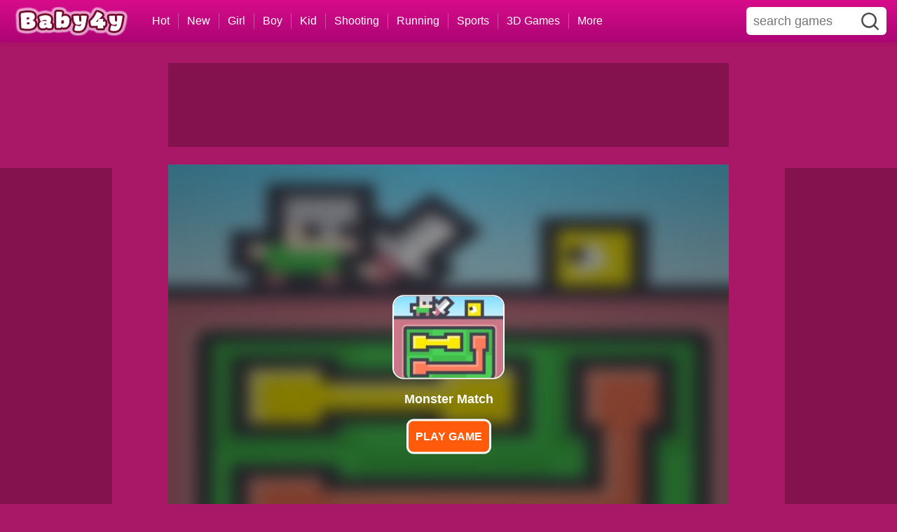

--- FILE ---
content_type: text/html;charset=UTF-8
request_url: https://www.baby4y.com/games/Monster-Match-ag
body_size: 39881
content:
<!DOCTYPE html>
<html lang="en">

<head>
    <title>Monster Match</title>
    <meta property="og:title"   content="Monster Match">
    <meta name="description"  content="Monster Match is a puzzle game in which players take on the role of a brave knight and defeat various monsters by connecting blocks of the same color. Strategically draw paths between identical blocks to eliminate corresponding monsters, but be careful - paths cannot intersect or overlap, requiring careful planning and strategic thinking to pass each level. You may find more than one solution! Are you ready for an epic monster matching adventure?">
    <meta property="og:description"  content="Monster Match is a puzzle game in which players take on the role of a brave knight and defeat various monsters by connecting blocks of the same color. Strategically draw paths between identical blocks to eliminate corresponding monsters, but be careful - paths cannot intersect or overlap, requiring careful planning and strategic thinking to pass each level. You may find more than one solution! Are you ready for an epic monster matching adventure?">

    <meta name="keywords"   content="Monster Match">
    <link rel="canonical" href="https://www.baby4y.com/games/Monster-Match-ag"/>
    <meta property="og:site_name" content="baby4y">
    <meta property="og:url" content="https://www.baby4y.com/games/Monster-Match-ag">
    <meta property="og:image" content="https://assets.game4y.com/images/games-scale/monster-match_副本.jpg">

<meta name="csrf-token" content="aVdTnIqh2mGPq1R9TNAvcXKlsw8I0Gn4nHHv0xQe">
<meta http-equiv="Content-Type" content="text/html; charset=utf-8" />
<meta name="theme-color" content="#515151">
<meta name="apple-mobile-web-app-capable" content="yes" />
<meta content="telephone=yes" name="format-detection" />
<meta name="apple-mobile-web-app-status-bar-style" content="black" />
<meta name="x5-fullscreen" content="true" />
<meta name="apple-touch-fullscreen" content="yes" />


<meta name="viewport"  content="width=device-width, initial-scale=1.0, minimum-scale=1.0, maximum-scale=1.0"/>
<meta name="apple-mobile-web-app-title" content="baby4y">
<link href="/static/baby4y/favicon.ico" rel="shortcut icon">
<link rel="apple-touch-startup-image" href="/static/baby4y/icon/144x144.png">
<link rel="apple-touch-icon" href="/static/baby4y/icon/144x144.png">
<link rel="apple-touch-icon" sizes="152x152" href="/static/baby4y/icon/152X152.png">
<link rel="apple-touch-icon" sizes="192X192" href="/static/baby4y/icon/192X192.png">
<link rel="apple-touch-icon" sizes="144X144" href="/static/baby4y/icon/144X144.png">
<link rel="manifest" href="/static/baby4y/manifest.json">

<style>@-webkit-keyframes opacity{0%{opacity:0}to{opacity:1}}@keyframes opacity{0%{opacity:0}to{opacity:1}}@-webkit-keyframes bouncedelay{0%,80%,to{-webkit-transform:scale(0)}40%{-webkit-transform:scale(1)}}@keyframes bouncedelay{0%,80%,to{transform:scale(0);-webkit-transform:scale(0)}40%{transform:scale(1);-webkit-transform:scale(1)}}@keyframes shakeY{0%,15%,to{transform:translateY(0)}10%,5%{transform:translateY(-10px)}2%,7%{transform:translateY(10px)}}@keyframes rubberBand{0%,to{-webkit-transform:scale3d(1,1,1);transform:scale3d(1,1,1)}30%{-webkit-transform:scale3d(1.25,.75,1);transform:scale3d(1.25,.75,1)}40%{-webkit-transform:scale3d(.75,1.25,1);transform:scale3d(.75,1.25,1)}50%{-webkit-transform:scale3d(1.15,.85,1);transform:scale3d(1.15,.85,1)}65%{-webkit-transform:scale3d(.95,1.05,1);transform:scale3d(.95,1.05,1)}75%{-webkit-transform:scale3d(1.05,.95,1);transform:scale3d(1.05,.95,1)}}@-webkit-keyframes rotate{0%{-webkit-transform:rotate(0deg)}50%{-webkit-transform:rotate(180deg)}to{-webkit-transform:rotate(360deg)}}@keyframes rotate{0%{transform:rotate(0deg)}50%{transform:rotate(180deg)}to{transform:rotate(360deg)}}a,b,big,center,details,div,em,embed,footer,form,h1,h2,h3,h4,h5,h6,header,html,i,iframe,ins,label,li,menu,object,p,q,s,small,span,sub,time,u,ul,var,video{margin:0;padding:0;border:0;font-size:100%;font-family:Roboto,sans-serif;vertical-align:baseline}body,img{margin:0;padding:0;border:0}body{vertical-align:baseline;font-size:12px;font-family:Myriad Set Pro,Arial,Helvetica,sans-serif;background:#a91866;line-height:1.5;min-width:320px}img{font-size:100%;font-family:Roboto,sans-serif}.FullLogo a img,img{vertical-align:middle}details,footer,header,main,menu{display:block}ul{list-style:none}q{quotes:none}q:after,q:before{content:''}*,::after,::before{-webkit-box-sizing:border-box;-moz-box-sizing:border-box;box-sizing:border-box}body,body a{color:#fff}body a:hover{color:#f29c76}body,html{height:100%}::-webkit-scrollbar-thumb{border-radius:5px;-webkit-box-shadow:inset 0 0 5px rgba(0,0,0,.2);background:rgba(0,0,0,.3)}.row{display:flex;flex-flow:row nowrap}.row-fit{width:100%}.column{flex-direction:column}.column-reverse{flex-direction:column-reverse}.column-bottom{align-items:flex-end}.column-top{align-items:flex-start}.column-fit{height:100%}.list{display:flex;flex-flow:row wrap;align-items:center;box-sizing:border-box}.list-column{flex-direction:column}.fit{flex:1}.fill{flex-grow:1}.row-center{justify-content:center}.row-reverse{flex-direction:row-reverse}.row-right{justify-content:flex-end}.row-left{justify-content:flex-start}.column-center{align-items:center}.text-center{text-align:center}.text-left{text-align:left}.text-right{text-align:right}.row-space{margin-right:30px}.row-space-sm{margin-right:15px}.row-space-lg{margin-right:60px}.column-space{margin-bottom:30px}.column-space-sm{margin-bottom:15px}.column-space-lg{margin-bottom:60px}#iframeGame,#top{position:relative;z-index:9}#top{width:40px;height:40px;line-height:40px;background:#ec943a;cursor:pointer;color:#fff;text-align:center;position:fixed;right:20px;bottom:20px;display:none;text-decoration:none;-moz-border-radius:8px;-webkit-border-radius:8px;border-radius:8px}.clear{clear:both}.container-fluid{width:100%;margin:auto}#container-fluid{padding-top:56px;padding-bottom:20px}#container-fluid-detail{padding:0}#container-fluid-detail .details-main{padding-top:30px}.container{width:auto;margin:0 auto;min-width:320px}.container-box{max-width:1024px;margin:0 auto}.footer{text-align:center;padding:8px 16px;line-height:14px}.footer-main{padding:10px;line-height:24px}.footer p{padding-bottom:10px}.footer .footer-container .menu li a,.footer a,.web_logo a{text-decoration:none}.footer .footer-container .menu li a:hover,.footer a:hover{text-decoration:underline}.footer-tab{height:40px;line-height:40px;border-top:1px solid #920345;border-bottom:1px solid #920345}.ad-box{margin:10px auto;clear:both;text-align:center}.clearfix:after{content:".";display:block;height:0;clear:both;visibility:hidden}.ad-box img{max-width:360px;max-height:100%}#web_head{display:none;background:#fff;position:fixed;z-index:999;top:0;left:0;height:56px;width:100%}#head{height:50px}#head,#search_head,.header_games{background:linear-gradient(to bottom,#d80c8b 0,#ac0475 100%);box-shadow:0 0 8px 0 #ac0475;position:fixed;z-index:99;color:#fff;top:0;left:0;width:100%}.header_games{height:60px;justify-content:center}#search_head{height:56px}.menu-icon{display:block;cursor:pointer}.menu-icon span{display:inline-block;width:30px;height:30px;margin-top:11px;background-image:url(/images/home/tool_all_icon.png);background-position:-5px -94px;background-size:41px;background-repeat:no-repeat}.menu-icon,.return-icon{width:48px;height:56px;position:absolute;left:0;top:0;text-align:center}.return-icon img{width:40px;height:40px;margin-top:8px}.web_logo{height:56px;line-height:50px;width:50%;float:left}.web_logo a{display:inline-table;height:100%;line-height:50px;font-size:26px;color:#fff}
    #web_search-form{width:auto;position:relative}.web_search{float:right;width:50%;padding-top:10px;overflow:hidden;-moz-border-radius:4px;-webkit-border-radius:4px;border-radius:4px}.web_search input{border:1px solid;border-right-style:none;height:36px;width:100%;box-sizing:border-box;padding-left:40px;padding-right:16px;color:#ccc;-moz-border-radius:18px;-webkit-border-radius:18px;border-radius:18px;background-size:18px}.web_search button:focus,.web_search input:focus{outline:0}.web_search button{width:56px;height:36px;border:0;position:absolute;right:-1px;top:1px;background:url([data-uri]) center no-repeat;background-size:100%;border-radius:18px}.web_search button:hover{background-color:#fff}.logo{height:100%;line-height:100%;width:auto;margin:0 48px;text-align:center}.logo a{display:inline-table;padding:0 20px;line-height:45px;font-size:26px}.menu-ul-category{clear:both}.menu-ul-category li{float:left;width:25%;margin:8px 0}.menu-ul-category li a,.menu-ul-category li a span{-moz-border-radius:4px;-webkit-border-radius:4px;border-radius:4px}.logo a,.menu-ul-category li a{height:100%;text-decoration:none;color:#fff}.menu-ul-category li a{display:block;margin-right:20px;padding-top:10px;line-height:100%;font-size:14px;position:relative;padding-left:30px}.menu-ul-category li a:hover{color:#ed8a33}.menu-ul-category li a span{text-align:center;position:absolute;left:0;top:5px;display:inline-block;width:24px;height:24px;vertical-align:middle;margin-right:5px}.menu-ul-category li a span svg{width:20px;height:20px}.menu-ul-category li a span.hot{background:url([data-uri]) no-repeat center;background-size:20px}.menu-ul-category li a span.stickman{background:url([data-uri]) no-repeat center;background-size:20px}.menu-ul-category li a span.animal{background:url([data-uri]) no-repeat center;background-size:20px}.menu-ul-category li a span.Tower{background:url([data-uri]) no-repeat center;background-size:20px}.menu-ul-category li a span.Basketball{background:url([data-uri]) no-repeat center;background-size:20px}.menu-ul-category li a span.Bike{background:url([data-uri]) no-repeat center;background-size:20px}.menu-ul-category li a span.Kid_Action{background:url([data-uri]) no-repeat center;background-size:20px}.menu-ul-category li a span svg path{fill:#666}.menu-ul-category li a:hover span svg path{fill:#ed8a33}.menu-ul-category li a:hover span.hot{background:url([data-uri]) no-repeat center;background-size:20px}.menu-ul-category li a:hover span.stickman{background:url([data-uri]) no-repeat center;background-size:20px}.menu-ul-category li a:hover span.animal{background:url([data-uri]) no-repeat center;background-size:20px}.menu-ul-category li a:hover span.Tower{background:url([data-uri]) no-repeat center;background-size:20px}.menu-ul-category li a:hover span.Basketball{background:url([data-uri]) no-repeat center;background-size:20px}.menu-ul-category li a:hover span.Bike{background:url([data-uri]) no-repeat center;background-size:20px}.menu-ul-category li a:hover span.Kid_Action{background:url([data-uri]) no-repeat center;background-size:20px}.menu-ul-category li a img{width:20px;height:20px;margin-top:2px}.menu-ul-category li a div{padding-bottom:5px;overflow:hidden;text-overflow:ellipsis;white-space:nowrap}.menu-ul-category li a div:last-of-type{color:#fff;font-size:10px}.menu-ul-category li a:hover div{color:#eee}.container-box,.footer .footer-container,.detail_bottom{max-width:1500px;margin:0 auto}.footer .footer-container{display:none;padding:20px 16px 10px}.footer .footer-container .menu{width:20%;float:left;text-align:left}.footer .footer-container .menu .title{font-size:18px;padding-bottom:24px;clear:both;color:#fff}.footer .footer-container .menu .social-follow li,.footer .footer-container .menu li{padding-bottom:12px;width:100%;float:left;font-size:13px;padding-right:16px}.footer .footer-bottom{text-align:center;max-width:1500px;margin:0 auto;padding:16px}.footer .footer-container .menu .social-follow li{width:33.33%}.social-follows a{cursor:pointer;display:inline-table}.social-follows a:hover{opacity:.9}.social-follows a span{display:block;padding-top:4px}.social-follows a span.icon{width:75%;padding-top:75%;background-position:center;background-repeat:no-repeat;min-width:33px;min-height:33px;margin:0 auto;-moz-border-radius:50%;-webkit-border-radius:50%;border-radius:50%}.footer .footer-container .menu .social-follows .follow-fb .icon{background-image:url([data-uri]);background-size:90%}.footer .footer-container .menu .social-follows .follow-t .icon{background-image:url([data-uri]);background-size:90%}.footer .footer-container .menu .social-follows .follow-g .icon{background-image:url([data-uri]);background-size:90%}
    .footer .footer-container .menu .social-follows .follow-y .icon{background-image:url([data-uri]);background-size:90%}.g-container{position:relative;display:none;margin:90px auto 60px}.ExitFull a svg{top:0;position:absolute;height:100%;width:150px;display:none}.g-list{width:103px;display:none}.g-list .tag{width:48px;height:48px}.g-list .list-item{width:100%!important;float:none!important}.g-list .list-item+.list-item{margin-top:18px!important}.NewPlayGames{width:800px;height:650px;margin:0 auto;background:#444;position:relative}.FullScreenBox{position:initial;width:100%;height:calc(100% - 50px);left:0;top:0;z-index:9999999}.NewGameInfo,.NewGameInfoText .icon{width:100%;height:calc(100% - 50px);position:relative;overflow:hidden}.NewGameInfo img.ImgBg{width:110%;height:110%;-webkit-filter:blur(10px);-moz-filter:blur(10px);-ms-filter:blur(10px);filter:blur(10px)}.NewGameInfo:after{content:'';position:absolute;top:-100%;right:0;bottom:0;left:0;background:radial-gradient(ellipse closest-side,rgba(0,0,0,.4) 0,rgba(0,0,0,.5) 100%);transition:.3s;-webkit-transform:translate3d(0,0,0);transform:translate3d(0,0,0)}.NewGameInfo img.ImgBg,.NewGameInfoText,.NewGameInfoText .icon img{position:absolute;left:50%;top:50%;transform:translate(-50%,-50%)}.NewGameInfoText{cursor:pointer;z-index:10;text-align:center;width:100%}.NewGameInfoText h1{font-size:18px;color:#fff;padding:15px 0}.NewGameInfoText .icon{height:120px;width:160px;-moz-border-radius:16px;-webkit-border-radius:16px;border-radius:16px;margin:0 auto;border:2px solid #fff}.NewGameInfoText .icon img{min-width:100%;min-height:100%;background:#fff}.NewPlayGameBtn{display:inline-block;background:#ff5b0a;padding:10px;border-radius:10px;border:3px solid #fff;color:#fff;font-size:16px;font-weight:600;text-transform:uppercase;cursor:pointer;text-decoration:none}
    .detailDescription {
        display: none;
        background: #fff;
        padding: 12px;
        border-top: 1px solid #edf3f7;
        position: relative;
        height: 50px;
    }
    .pwa-btn{
        text-decoration: none;
        cursor: pointer;
        display: none;
    }
    .detailDescription h2{padding:0 300px 10px 0}.full-screen{background:#37393b}.FullHead{height:56px;background:linear-gradient(to bottom,#d80c8b 0,#ac0475 100%);width:100%;display:none}.FullLogo{float:left;height:56px;padding:0 20px}.FullLogo a{display:block;width:100%;height:100%;line-height:56px}.ExitFull{float:right;height:56px;line-height:56px}.ExitFull a,.GamesActions .GameBtn{display:inline-block;position:relative;text-decoration:none}.ExitFull a{color:#fff;height:56px;padding-left:25px;margin-right:20px}.ExitFull a svg{display:inline-block;width:20px;height:16px;background:#fff;left:0}.GamesActions{position:absolute;right:16px;top:16px;width:400px;text-align:right}.GamesActions .GameBtn{height:20px;padding-left:30px;padding-right:10px;line-height:20px;border-right:1px solid #ddd;color:#666}.GamesActions .GameBtn:last-child{border:0}.GamesActions .GameBtn svg{position:absolute;top:3px;left:10px}.GamesActions .RefreshGames svg{top:2px}.GamesActions .GameBtn:hover,.GamesActions .GamesShareBox .Sharebtn:hover{color:#333}.GamesActions .Maximize:hover svg path,.GamesActions .RefreshGames:hover svg path{fill:#333}.GamesActions .GamesShareBox{position:relative}.GamesActions .GamesShareBox .Sharebtn{color:#666;text-decoration:none;display:inline-block;height:100%;width:100%}.GamesActions .GamesShareBox .box{z-index:999;padding:10px 20px;width:140px;background:#fff;position:absolute;right:0;bottom:20px;display:none;-moz-border-radius:4px;-webkit-border-radius:4px;border-radius:4px;border:1px solid #edf3f7}.GamesActions .GamesShareBox .box svg,.share-button .box svg{position:static;top:auto;left:auto}.GamesShareBox{text-align:left}.GamesShareBox .social_share{display:block;width:100%;height:30px;line-height:30px;padding-left:30px;position:relative;cursor:pointer;color:#666}.GamesShareBox .icon,.search-icon span{display:inline-block;background-repeat:no-repeat}.GamesShareBox .icon{background-position:center;position:absolute;left:0;top:5px;height:20px;width:20px;-moz-border-radius:4px;-webkit-border-radius:4px;border-radius:4px}.GamesShareBox .social_share:hover{opacity:.9}.share-reddit .icon{background-image:url(/images/rd-new.svg);background-size:100%}.share-fb .icon,.share-t .icon{background-image:url(/images/fb-new.svg);background-size:100%}.share-t .icon{background-image:url(/images/tw-new.svg)}.search-icon{width:48px;height:56px;position:absolute;right:0;top:0;text-align:center}.search-icon a{display:block;width:100%;height:100%}.search-icon span{width:30px;height:30px;margin-top:11px;background-image:url(/images/home/tool_all_icon.png);background-position:-15px -180px;background-size:54px}.search{margin-left:48px;margin-right:16px;margin-top:8px;background:#fff;position:relative;-moz-border-radius:20px;-webkit-border-radius:20px;border-radius:20px}#search-form,.search{height:40px;width:auto}.search input{border:0;height:40px;width:100%;box-sizing:border-box;padding:0 56px 0 16px;color:#999;border-radius:6px}.search input:focus{border:0;outline:0}
    .search button{width:22px;height:22px;border:0;position:absolute;right:12px;top:8px;background:#fff url(/images/search-icon.svg) center no-repeat;background-size:100%}.search button:focus{outline:0}.search button:hover{background-color:#fff}.search-title{padding:16px;font-size:16px;color:#666;position:relative;overflow:hidden}.search-title span{font-size:20px;color:#333}.menubox{width:210px;background:#ac0475;position:fixed;top:48px;color:#fff;left:-260px;display:block;overflow-y:auto;z-index:9}#backToTop,.menubg{position:fixed;cursor:pointer}.menubg{width:100%;height:100%;top:0;left:0;z-index:3}.menu-ul li,.menu-ul li a{height:40px;line-height:40px}.menu-ul li a{display:block;width:100%;height:100%;text-decoration:none;color:#fff;font-size:14px}#backToTop span,.menu-ul li a span{display:inline-block;background-repeat:no-repeat}.menu-ul li a span{width:28px;height:25px;vertical-align:middle;margin-right:10px;margin-left:25px;background-image:url(/baby4y/img/menu_all_icon.png);background-size:60px}.menu-ul li a span.home{background-position:-29px 0}.menu-ul li a span.new-icon{background-position:-1px -27px}.menu-ul li a span.hot-icon{background-position:-1px 0}.menu-ul li a span.fighting-icon{background-position:-1px -167px}.menu-ul li a span.racing-icon{background-position:-1px -196px}.menu-ul li a span.shooting-icon{background-position:-1px -225px}.menu-ul li a span.war-icon{background:url(/images/home/war-icon.png) no-repeat center;background-size:18px}.menu-ul li a span.sport-icon{background-position:-1px -253px}.menu-ul li a span.tower-icon{background:url(/images/home/tower-defense-icon.png) no-repeat center;background-size:18px}.menu-ul li a span.boys-icon{background-position:0 -57px}.menu-ul li a span.girls-icon{background-position:0 -86px}.menu-ul li a span.kids-icon{background-position:0 -113px}.menu-ul li a span.xmas-icon{background-position:0 -139px}.menu-ul li a span.home-w{background-position:-29px -27px}.menu-ul li a span.new-icon-w{background:url(/images/home/new-game-icon-w.png) no-repeat center;background-size:20px}.menu-ul li a span.hot-icon-w{background:url(/images/home/hot-games-icon-w.png) no-repeat center;background-size:20px}.menu-ul li a span.fighting-icon-w{background:url(/images/home/fighting-icon-w.png) no-repeat center;background-size:18px}.menu-ul li a span.racing-icon-w{background:url(/images/home/racing-icon-w.png) no-repeat center;background-size:18px}.menu-ul li a span.shooting-icon-w{background:url(/images/home/shooting-w.png) no-repeat center;background-size:18px}.menu-ul li a span.war-icon-w{background:url(/images/home/war-icon-w.png) no-repeat center;background-size:18px}.menu-ul li a span.sport-icon-w{background:url(/images/home/sport-icon-w.png) no-repeat center;background-size:18px}.menu-ul li a span.tower-icon-w{background:url(/images/home/tower-defense-icon-w.png) no-repeat center;background-size:18px}.menu-ul li a span.icon img{vertical-align:baseline}.homeh1{position:fixed;right:100000px;top:111px}#backToTop{padding:3px 6px;bottom:50px;right:10px;display:none;background:#ac0475 center no-repeat;text-align:center;border-radius:6px;box-shadow:0 2px 10px 2px rgba(0,0,0,.35);z-index:12}#backToTop span{width:40px;height:40px;background-image:url(/images/home/tool_all_icon.png);background-position:-13px -264px;background-size:64px}.no-white-box,.white-box{clear:both;padding-bottom:10px;border-radius:5px}.white-box{background:#fff;margin:10px 10px 0}.no-white-box{margin:0 10px}.big-title,.small-title{padding:8px 16px 8px 14px;font-size:18px;position:relative;overflow:hidden}.ActionDescribe h3,.big-title h2{padding-bottom:10px;font-size:14px}.big-title span{display:inline;line-height:14px;font-size:13px;font-family:cursive;color:#fff}.small-title{padding:0 16px;height:40px;line-height:40px;font-size:14px;color:#666}.big-title a,.small-title a{position:absolute;top:10px;right:16px;font-size:14px;text-decoration:none}.big-title .more:after{content:'';display:inline-block;font-family:cursive;color:#fff;width:6px;height:6px;border-left:1px solid #fff;border-bottom:1px solid #fff;transform:rotate(224deg)}.small-title a.more{padding-right:8px;background:url(/images/more-icon.svg) no-repeat center right}.big-title a.all-tag,.big-title a.tag,.small-title a.all-tag,.small-title a.tag{position:relative;top:auto;right:auto;display:inline-block;height:24px;line-height:24px;margin:5px 5px 5px 0;border:1px solid #dee3e7;padding:0 10px;-moz-border-radius:12px;-webkit-border-radius:12px;border-radius:12px}.big-title a.tag:hover,.small-title a.tag:hover{border:1px solid #ed8a33;color:#ed8a33}.big-title a.all-tag,.small-title a.all-tag{border:1px solid #edf3f7;background:#edf3f7}.big-title a.all-tag:hover,.small-title a.all-tag:hover{border:1px solid #ed8a33;background:0;color:#ed8a33}.Category-Description,.details-game-info .details-game-title h1{overflow:hidden;text-overflow:ellipsis;-webkit-box-orient:vertical}.Category-Description{margin-bottom:10px;line-height:1.2rem;font-size:.8rem;clear:both;max-height:40px;color:#999;display:-webkit-box;-webkit-line-clamp:2}
    .details-imgbg{position:absolute;height:100%;width:100%;-webkit-filter:blur(20px);-o-filter:blur(20px);filter:blur(20px);background-size:cover;background-position:center}.games-title{background:#fff;height:48px;line-height:48px;padding:0 16px;position:relative}.games-title .title{font-size:16px}.dropload-load,.dropload-noData,.dropload-refresh,.dropload-update{height:50px;line-height:50px;text-align:center}.tt-menu{color:#fff;border-radius:3px;background:#bd256b!important}.tt-menu .tt-suggestion{padding:9px 12px}.tt-menu .tt-suggestion:hover{background:#971551}.content .item{display:-webkit-box;display:-webkit-flex;display:-ms-flexbox;display:flex;-ms-flex-align:center;-webkit-box-align:center;box-align:center;-webkit-align-items:center;align-items:center;padding:3.125%;border-bottom:1px solid #ddd;color:#333;text-decoration:none}.content .item img{display:block;width:40px;height:40px;border:1px solid #ddd}.content .item h3{display:block;-webkit-box-flex:1;-webkit-flex:1;-ms-flex:1;flex:1;width:100%;max-height:40px;overflow:hidden;line-height:20px;margin:0 10px;font-size:1.2rem}.content .item .date{display:block;height:20px;line-height:20px;color:#999}.details-return-icon:before,.home-best-list .pic-box .hot,.iscroll-wrapper{position:absolute;width:100%;height:100%;left:0;top:0}.iscroll-wrapper{z-index:2;overflow:hidden;background:#4c072d}.iscroll-top{top:50px;height:calc(100% - 50px)}.iscroll-top #container-fluid{padding-top:0}.iScrollIndicator{border:0!important;background:rgba(0,0,0,.3)!important}.iscroll,.iscroll-label{width:100%;position:absolute}.iscroll-label{left:0;bottom:-40px;text-align:center;color:#a05757;font-weight:700;letter-spacing:.1em;text-shadow:0 0 5px #a50000;font-family:Arial}.iscroll{background:#a91866;min-height:101%;-webkit-tap-highlight-color:transparent;-webkit-transform:translateZ(0);-moz-transform:translateZ(0);-ms-transform:translateZ(0);-o-transform:translateZ(0);transform:translateZ(0);-webkit-touch-callout:none;-webkit-user-select:none;-moz-user-select:none;-ms-user-select:none;user-select:none;-webkit-text-size-adjust:none;-moz-text-size-adjust:none;-ms-text-size-adjust:none;-o-text-size-adjust:none;text-size-adjust:none}.iscroll-bar{height:40px;line-height:40px;font-size:12px;font-weight:700;color:#fff;text-shadow:none;text-align:center;width:100%;display:none}.home-best-list{padding:6px;margin-top:10px;overflow:hidden;position:relative}.home-best-list a,.more-hot-games{text-decoration:none;display:block}.home-best-list .list-item,.home-best-list ul li{float:left;width:31.33333%;margin:1%;text-align:center;-webkit-box-sizing:border-box;-moz-box-sizing:border-box;box-sizing:border-box;padding:0}.home-best-list .pic-box{width:100%;height:0;padding-top:100%;position:relative;background:#e9eff2;-moz-border-radius:16px;-webkit-border-radius:16px;border-radius:20px;overflow:hidden;box-shadow:0 5px 10px 5px rgba(0,0,0,.2)}.columns3 ul li .pic-box img,.details-game-info .details-game-icon img,.home-best-list .pic-box img{height:100%;position:absolute;left:50%;top:50%;transform:translate(-50%,-50%)}.home-best-list .pic-box .hot{display:block;width:45px;height:45px;background:url(/images/tag-hot.png) left top no-repeat;background-size:45px;z-index:9}.home-best-list .title{overflow:hidden;height:30px;line-height:30px;text-overflow:ellipsis;white-space:nowrap;color:#fff;position:absolute;left:0;width:100%;bottom:0;background:rgb(138 2 2/60%);display:none}#iframe,#mainContainer{position:fixed;top:0;left:0}#iframe{border:0;z-index:99}#mainContainer{z-index:99999;background:#444}.more-hot-games{background:#e83e8c;margin:10px auto;text-align:center;cursor:pointer;color:#fff;font-family:Arial;font-weight:700;border-radius:6px;width:100%;height:45px;line-height:45px;border:0;display:none}.more-hot-games:active{background:#d82678}.ActionDescribe{padding:16px}.ActionDescribe h3{font-size:20px}.ActionDescribe p{padding-bottom:10px;line-height:21px}.ActionDescribe a{text-decoration:none;font-weight:700}.ActionDescribe a:hover{text-decoration:underline}.coll_content{height:20px;overflow:hidden}.details-return-icon{height:36px;line-height:36px;text-align:center;width:36px;left:16px;top:16px;cursor:pointer;background-size:12px;background-position:center;background-repeat:no-repeat}.details-return-icon:before{content:'';opacity:.3;background:#000;z-index:1;-moz-border-radius:50%;-webkit-border-radius:50%;border-radius:50%}.details-return-icon,.details-return-icon img{position:relative;z-index:9}.details-main{position:relative;padding:16px}.details-game-info{position:relative;width:auto;padding-top:60px}.details-game-inner{width:100%;height:200px;text-align:center;position:relative}.details-game-info .details-game-icon,.share-button{-moz-border-radius:16px;-webkit-border-radius:16px;border-radius:16px;text-align:center}.details-game-info .details-game-icon{position:relative;overflow:hidden;width:150px;height:150px;margin:0 auto;box-shadow:0 5px 10px 5px rgba(0,0,0,.2)}
    .share-button{position:absolute;width:50px;right:3%;top:3%;height:auto;padding:5px;z-index:1}.details-game-tag a,.share-button .box{-moz-border-radius:4px;-webkit-border-radius:4px;border-radius:4px}.share-button .box{padding:8px;width:42px;margin-top:10px;background:#fff;display:none;border:1px solid #edf3f7}.share-button .box .GamesShareBox{position:relative}.share-button .box .GamesShareBox .icon{background-size:100%;width:25px;height:25px;margin-top:5px}.share-button .box .GamesShareBox .social_share{display:block;width:100%;height:45px;line-height:30px;padding-left:30px;position:relative;cursor:pointer;color:#666}.details-game-info .details-game-icon img{background:#e9eff2;height:101%}.details-game-info .details-game-title{position:static;width:100%;text-align:center}.details-game-info .details-game-title h1{display:inline-block;font-size:18px;line-height:35px;color:#fff;text-align:center;background:linear-gradient(to right,rgba(30,87,153,0) 0,rgba(0,0,0,.3) 50%,rgba(125,185,232,0) 100%)}.details-game-info .details-game-title .rating{color:#999;margin-top:10px;font-size:12px;text-overflow:ellipsis;white-space:nowrap;overflow:hidden}.details-game-info .details-game-title .rating span{color:#14b21d}.details-game-share{height:36px;width:36px;position:absolute;top:22px;right:0;background-position:center;background-image:url(/images/details-game-share.svg);background-repeat:no-repeat}.btn-play{display:inline-block;background:#ff5b0a;margin:-20px 0 50px;padding:10px;border-radius:10px;border:3px solid #fff;color:#fff;font-size:16px;font-weight:600;text-transform:uppercase;cursor:pointer;position:relative;z-index:1}.details-game-tag{padding-top:10px;padding-bottom:5px}.details-game-tag a{display:inline-block;background:#f1f2f3;margin-bottom:5px;padding:0 8px;margin-right:2px;text-decoration:none;color:#666;font-size:12px}.details-game-tag a:nth-of-type(1){background:#e7f6ef}.details-game-tag a:nth-of-type(2){background:#edf5e8}.details-game-tag a:nth-of-type(3){background:#eaf2fc}.adsbygoogle{margin:0 auto;background:#84124f}.details-game-tag a:nth-of-type(4){background:#edf5e8}.details-game-tag a:nth-of-type(5){background:#f1f1f1}#NewOuter{top:0;left:0;overflow:auto}#NewOuter,#NewRotate{width:100%;height:100%}#adContainer,.NewGameMenu:before{position:absolute;top:0;left:0;width:100%;height:100%}.NewGameMenu{position:fixed;left:0;top:0;cursor:pointer;-webkit-tap-highlight-color:transparent;z-index:99999}.NewGameMenu:before{position:fixed;z-index:1;background-color:#000;opacity:.2}.NewGameMenuBtn,.NewGameMenuBtn:before,.NewGameMenuMain:before{-moz-border-radius:0 8px 8px 0;-webkit-border-radius:0 8px 8px 0;border-radius:0 8px 8px 0}.NewGameMenuBtn{margin:0px;text-align:center;position:relative;cursor:pointer}.NewGameMenu a,.NewGameMenuContentA a{width:100%;overflow:hidden;text-align:center;color:#bbb;text-decoration:none;display:block}.NewGameMenu a span,.NewGameMenuContentA a span{display:block;height:60px;width:60px;margin:0 auto;-moz-border-radius:50%;-webkit-border-radius:50%;border-radius:50%}.NewGameMenu .GoToHome span{background:url(/images/to-home-icon.png) center no-repeat;background-size:72%}.classify-item .moreContent,.details #head,.play-pc-visible,.play-visible{display:none}.classify-item:hover .moreContent,.play-hide,.play-pc-hide{display:block}.NewGameMenuBtn:before,.NewGameMenuMain:before{content:'';position:absolute;top:0;right:0;bottom:0;left:0;z-index:9;opacity:.4}.NewGameMenuMain{position:fixed;z-index:10;width:100%;height:100%;top:0;left:0;display:none;padding:16px}.NewGameMenuMain:before{background:#000}.NewGameMenuContent,.WithAdBlocker div{-moz-border-radius:8px;-webkit-border-radius:8px;border-radius:8px;position:absolute;left:50%}.NewGameMenuContent{top:60px;transform:translateX(-50%);background:#d80c8b;width:180px;max-height:460px;height:auto;min-width:270px;z-index:999;padding:15px 10px}.NewGameMenuContentA{position:relative;text-align:center;padding-bottom:5px;opacity:unset;width:160px}.NewGameMenuContentA a{width:33.3%;float:left}.NewGameMenuContentA a p{overflow:hidden;text-overflow:ellipsis;white-space:nowrap}.NewGameMenuContentA a span{height:36px;width:36px;background:#fff}.category-title{padding:1px 0 1px 1px;font-weight:700}.category-title i{background:#f29c76;width:3px;margin-right:6px;height:16px;display:inline-block;vertical-align:middle;margin-top:-5px}.category-title img{background:#f29c76 no-repeat center;height:20px;width:4px}.details-game-description{padding:3%}.details-game-description h2{font-size:16px;margin-bottom:12px}.New-describe{line-height:22px;max-height:none;overflow:auto;position:relative;margin-bottom:8px}.New-describe a{color:#ed8a33;text-decoration:none}.describe-title{padding:16px 16px 16px 14px;font-size:12px;color:#999;line-height:18px}.describe-title h1{font-size:18px;color:#fff}.describe-title a.tag:hover{background:#fff1de}.describe-title a.all-tag,.describe-title a.tag{text-decoration:none;color:#fff;display:inline-block;line-height:24px;margin:5px 5px 5px 0;border:1px solid #f29a76;padding:0 10px;-moz-border-radius:12px;-webkit-border-radius:12px;border-radius:12px}
    .describe-title a.all-tag:hover{border:1px solid #ed8a33;background:0;color:#ed8a33}.describe-title .Category-Description a{color:#ed8a33;text-decoration:none}.describe-title .Category-Description a:hover{text-decoration:underline}.describe-title .Category-Description p{padding-bottom:3px}.WithAdBlocker div{overflow:hidden;background:#fff;padding:30px;top:50%;transform:translate(-50%,-50%);max-width:500px;width:90%;z-index:100;font-size:14px;text-align:center}.WithAdBlocker div p:nth-child(2){padding-bottom:10px;font-size:16px;color:#444}.WithAdBlocker div a{font-size:14px;color:#999;margin-top:10px}.WithAdBlocker:before{content:'';position:absolute;top:0;right:0;bottom:0;left:0;background:#000;z-index:9;opacity:.7}#LeftAdDiv{margin-top:20px;width:160px;height:616px;padding:0 5px 10px;margin-right:5px;float:left;line-height:15px;background-color:#2e6d95}#LeftAdDiv,#RightAdDiv,.game_name{color:#fff;text-align:center}#RightAdDiv{margin-top:20px;width:160px;height:616px;padding:0 5px 10px;margin-left:5px;float:right;line-height:15px;background-color:#2e6d95}#homeTopAd{text-align:center;max-height:110px;padding:10px}.game_name{position:absolute;bottom:0;left:0;width:100%;height:0;background:#29638b;-webkit-line-clamp:2;overflow:hidden;display:flex;justify-content:center;align-items:center}.grid{max-width:1110px;margin:auto}.grid:after{content:'';display:block;clear:both}.grid-item{float:left;width:150px;height:150px;position:relative;background:#e9eff2;-moz-border-radius:16px;-webkit-border-radius:16px;border-radius:20px;overflow:hidden;box-shadow:0 5px 10px 5px rgba(0,0,0,.2);margin-bottom:10px}.grid-item img{width:150px;min-height:150px}.grid-item--width2{width:310px}.grid-item--height2{height:310px}.header_games-warp{height:100%;display:flex;align-items:center}.logo_games{margin:0 20px}.logo_games img{width:100%}.classify_games{flex:1;display:flex}.classify-item{position:relative;color:#fff;display:block;font-weight:400;font-size:16px;height:22px;line-height:22px;text-decoration:none;padding:0 12px;cursor:pointer;border-right:1px solid #ce4fa1}.classify-item:last-child{border-right:0}div.classify-item>div.moreContent{position:absolute;top:22px;left:0;width:160px;background:#b51c7b;z-index:200;display:none}div.classify-item>div.moreContent a{display:inline-block;text-decoration:none;color:#fff;width:160px;height:40px;line-height:40px;text-align:center}div.classify-item>div.moreContent a:hover{color:#ffead0;background:#7f0557}div.walk_video{width:990px;height:470px;margin:auto;display:none;padding:5px 0;background:#004060}div.video-content,div.video_games{width:820px;float:left;padding:0 0 0 5px}div.video_games{width:140px;height:455px;margin:0 0 0 10px;background-color:#004060}div.video_games div.thumb{float:left;margin:3px 0 6px;border-radius:10px;text-align:center;width:100px;height:100px;box-sizing:content-box}.columns3 ul li .pic-box,div .thumb{position:relative;background:#e9eff2;-moz-border-radius:16px;-webkit-border-radius:16px;overflow:hidden}div .thumb{float:left;width:100px;height:100px;border-radius:20px;box-shadow:0 5px 10px 5px rgba(0,0,0,.2);margin-bottom:10px}.details-game-nav a{display:inline-block;margin-bottom:5px;margin-right:2px;-moz-border-radius:4px;-webkit-border-radius:4px;border-radius:4px;text-decoration:none;color:#f6b79c;font-size:12px}.details-game-nav img{width:10px}.NewGameMenuContentA a.GoToHome span{background:#fff url(/images/new-details-home.svg) center no-repeat;background-size:26px}.NewGameMenuContentA a.EndGame span{background:#fff url(/images/new-details-close.svg) center no-repeat;background-size:16px}.NewGameMenuContentA a.RefreshGames span{background:#fff url(/images/new-details-refresh.svg) center no-repeat;background-size:18px}.NewGameMenuContentA a.RotateScreen span{background:#fff url(/images/new-details-rotate.svg) center no-repeat;background-size:30px}.NewGameMenuContentA a.AddScreen span,.NewGameMenuContentA a.FullScreen span{background:#fff url(/images/new-details-full.svg) center no-repeat;background-size:16px}.columns3 ul li{float:left;position:relative;width:31.33333%;margin:1%;text-align:center;-webkit-box-sizing:border-box;-moz-box-sizing:border-box;box-sizing:border-box}.columns3 ul li a{text-decoration:none;color:#666}.columns3 ul li a span{display:block;text-overflow:ellipsis;white-space:nowrap;overflow:hidden;line-height:30px;height:30px;margin-bottom:16px}.columns3 ul li .pic-box{border:1px solid #f29a76;width:100%;height:0;padding-top:100%;background-size:100px;border-radius:10px}.columns3 ul li span{display:block;text-align:center;height:30px;overflow:hidden}.animate__shakeY{animation:shakeY 8s ease infinite 2s}.article{padding:15px;color:#fff;text-align:justify}.article h1{font-size:18px;text-align:center;font-weight:700;margin-bottom:12px}.article-title{font-size:14px;color:#ff9b84}.menu-ul li a.active{background:#9a0a6b;color:#fff}.home-best-list ul>li .pic-box{animation:1s ease rubberBand}
    .home-best-list ul>li:nth-child(1) .pic-box{animation-delay:.1s}.home-best-list ul>li:nth-child(2) .pic-box{animation-delay:.2s}.home-best-list ul>li:nth-child(3) .pic-box{animation-delay:.3s}.home-best-list ul>li:nth-child(4) .pic-box{animation-delay:.4s}.home-best-list ul>li:nth-child(5) .pic-box{animation-delay:.5s}.home-best-list ul>li:nth-child(6) .pic-box{animation-delay:.6s}.home-best-list ul>li:nth-child(7) .pic-box{animation-delay:.7s}.home-best-list ul>li:nth-child(8) .pic-box{animation-delay:.8s}.home-best-list ul>li:nth-child(9) .pic-box{animation-delay:.9s}.home-best-list ul>li:nth-child(10) .pic-box{animation-delay:.1s}.home-best-list ul>li:nth-child(11) .pic-box{animation-delay:.11s}.home-best-list ul>li:nth-child(12) .pic-box{animation-delay:.12s}.Search-tag{padding:12px}.Search-tag a{display:inline-block;text-decoration:none;border-radius:6px;background:#e83e8c;padding:3px 6px;margin:3px}.dropload-load .loading,.iscroll-bar .loading,.more-hot-games .loading{display:inline-block;height:15px;width:15px;border-radius:100%;margin:6px;border:2px solid #fff;border-bottom-color:transparent;vertical-align:middle;-webkit-animation:rotate .75s linear infinite;animation:rotate .75s linear infinite}.tag{background-size:cover;background-repeat:no-repeat;width:48px;height:48px;position:absolute;left:0;top:0}.tag-good,.tag-hot,.tag-new{background-image:url(/baby4y/img/tag-hot.png)}.ads{margin:15px auto;position:relative;text-align:center}.ads-eventpoint{position:absolute;left:0;top:0;height:100%;width:100%;z-index:1}.ads-placeholder{background:#84124f}.ads-pin-container{position:relative}.ads-home-left{position:absolute;left:-200px;top:120px;display:none}.search-header_games form{display:flex;align-items:center;position:relative}.search-header_games button{background:0;border:0;position:absolute;right:20px}.search-header_games button img{width:25px}.search-header_games a{display:inline-block;width:40px;height:40px}.search-header_games input{background:#fff;width:200px;height:40px;line-height:40px;border-radius:6px;border:0;padding:0 30px 0 10px;font-size:18px;margin-right:15px;color:#252222;font-weight:500}.ads-info{min-width:300px;max-width:900px;width:100%;height:300px}.ads-right,.ads-left{display:none}.details #head{display:none}.NewPlayGameBtn{position:relative}.NewPlayGameBtn.loading:before,.details-game-play-button.loading:before{position:absolute;left:0;top:0;width:100%;height:100%;content:'';background:#ff5b0a}.NewPlayGameBtn.loading:before{background:#ff5b0a;border-radius:10px}.NewPlayGameBtn.loading:after,.details-game-play-button.loading:after{content:'';position:absolute;border:2px solid #fff;border-bottom-color:transparent;width:15px;height:15px;border-radius:100%;animation:rotate 1s ease infinite;vertical-align:middle;margin-right:6px;left:calc(50% - 7px);top:calc(50% - 7px)}@keyframes rotate{0%{transform:rotate(0)}100%{transform:rotate(360deg)}}@media(min-width:480px){.youtube-video-one{width:448px;padding-top:0;height:240px}}@media(min-width:640px){.home-best-list .list-item,.home-best-list ul li{width:23%}

    }@media(min-width:720px){.home-best-list .list-item,.home-best-list ul li{width:14.6666%}.list-box ul li{width:50%;float:left}}@media screen and (min-width:900px){#NewOuter{display:none!important}.details #head{display:block}.container,.header_games{display:block!important}.logo{float:left;margin:0}.Menu{overflow:hidden;margin:0;display:block}.details-main,.footer .footer-main,.footer .footer-tab,.menu-icon,.search-icon,.share-button{display:none}#web_head,.footer .footer-container{display:block}.detailDescription{display: flex;}#head{background-size:cover}}@media only screen and (min-width:1024px){.g-container{width:800px}}@media(min-width:1200px){.more-hot-games{display:block}.iscroll-bar{display:none!important}.home-best-list .list-item,.home-best-list ul li{width:8%}.g-container{width:auto}.ads-right,.ads-left{display:block}}@media(min-width:1300px){.g-list{display:block}}@media(min-width:1600px){.ads-home-left{display:block!important}}@media(orientation:landscape){.NewGameMenuContent{width:450px}.columns3 ul li{width:14.66666%}}</style>
<!-- Global site tag (gtag.js) - Google Analytics -->
<script async src="https://www.googletagmanager.com/gtag/js?id=UA-195140381-1"></script>
<script>
  window.dataLayer = window.dataLayer || [];
  function gtag(){dataLayer.push(arguments);}
  gtag('js', new Date());
  gtag('config', 'UA-195140381-1',{'site_speed_sample_rate': 100});
</script>

<script async data-ad-client="ca-pub-1379776102807542" src="https://pagead2.googlesyndication.com/pagead/js/adsbygoogle.js"  data-ad-frequency-hint="30s"></script>


<style>
  .bell-launcher-confirm{
    color: #333;
    position: fixed;
    top: auto;
    bottom:  -100%;
    left: 0;
    width: 100%;
    visibility: hidden;
    opacity: 0;
    transition: all .3s ease;
    background: #fff;
    padding: 20px;
    font-size: 16px;
    box-sizing: border-box;
    z-index: 102;
    line-height: 1.3;
  }
  .bell-launcher-confirm.active{
    opacity: 1;
    bottom: 0;
    visibility: visible;
  }

  .bell-launcher-confirm .btn{
    padding: 12px;
    text-align: center;
    margin: 0 20px;
    border: none;
    color: #333;
    font-size: 16px;
    min-width: 120px;
    background-color:transparent;
  }
  .bell-launcher-confirm .btn-primary{
    color: #fff;
    background: #0078d1;
  }
  .bell-launcher-confirm .text-center{ text-align: center}
  .bell-launcher-confirm .row{
    display: flex;
  }
  .bell-launcher-confirm .row-space-sm{
    margin-right: 15px;
  }
</style>    <script>
        window.adBreakReady = false;
        window.adsbygoogle = window.adsbygoogle || [];
        window.adBreak = window.adConfig = function (o) { adsbygoogle.push(o); }
        window.adConfig({
            preloadAdBreaks: "on",
            onReady: function(){
                window.adBreakReady = true;
                $('.NewPlayGameBtn,.details-game-play-button').removeClass('loading');
                console.info("new afg onReady")
                gtag('event', 'preafg_ready', {  event_category: 'AFG_REQUEST', event_label: 'Monster-Match-ag' })
            }
        });
    </script>
    </script>
    <style>
        #NewOuter, #NewRotate{
            background: #a91866;
        }
        #iframe-game{
            background: #000;
        }
    </style>

</head>

<body>
<div id="app">
    <div class="details">

    <div id="head" class="container-fluid">
        <a class="menu-icon" id="ShowMenu" title="menu" href="javascript:void(0);"><span></span></a>
        <div class="logo">
            <a href="/" class="logo_a">
                <img src="[data-uri]" width="130px" height="32px" style="vertical-align: auto;"  alt="baby4y">
            </a>
        </div>
        <div class="search-icon">
            <a href="/search" title="search"><span></span></a>
        </div>
    </div>

    <div class="menubox" style="display: none">
        <ul class="menu-ul" style="margin-top: 3px">
            <li><a title="home" href="/"><span class="home"></span>Home</a></li>
            <li><a title="hot games" href="/hot-games"><span class="hot-icon"></span>Hot Games</a></li>
            <li><a title="new games" href="/new-games"><span class="new-icon"></span>New Games</a></li>
            <li><a title="boys games" href="/boy-games"><span class="boys-icon"></span>Boys Games</a></li>
            <li><a title="girls games" href="/girl-games"><span class="girls-icon"></span>Girls Games</a></li>
            <li><a title="kids games" href="/kids-games"><span class="kids-icon"></span>Kids Games</a></li>
            <li><a title="xmas games" href="/xmas-games"><span class="xmas-icon"></span>Xmas Games</a></li>
            <li><a title="fighting games" href="/fighting-games"><span class="fighting-icon"></span>Fighting</a></li>
            <li><a title="racing games" href="/racing-games"><span class="racing-icon"></span>Racing</a></li>
            <li><a title="shooting games" href="/shooting-games"><span class="shooting-icon"></span>Shooting</a></li>
            <li><a title="sports games" href="/sports-games"><span class="sport-icon"></span>Sports</a></li>
        </ul>
    </div>

    <div class="header_games" style="display: none" data-isgdad="">
        <div class="header_games-warp container-box">
            <a href="/" class="logo_games"><img src="[data-uri]" alt="baby4y"></a>
            <div class="classify_games" data-current="">
            <a href="/hot-games" class="classify-item" data-ajax="false" data-label="Hot" target="">Hot<div data-current="Hot" class=""></div></a>
            <a href="/new-games" class="classify-item" data-ajax="false" data-label="New" target="">New<div data-current="New" class=""></div></a>
            <a href="/girl-games" class="classify-item" data-ajax="false" data-label="Girl" target="">Girl<div data-current="Girl" class=""></div></a>
            <a href="/boy-games" class="classify-item" data-ajax="false" data-label="Boy" target="">Boy<div data-current="Boy" class=""></div></a>
            <a href="/kids-games" class="classify-item" data-ajax="false" data-label="Kid" target="">Kid<div data-current="Kid" class=""></div></a>
            <a href="/shooting-games" class="classify-item" data-ajax="false" data-label="Shooting" target="">Shooting<div data-current="Shooting" class=""></div></a>
            <a href="/running-games" class="classify-item" data-ajax="false" data-label="Running" target="">Running<div data-current="Running" class=""></div></a>
            <a href="/sports-games" class="classify-item" data-ajax="false" data-label="Sports" target="">Sports<div data-current="Sports" class=""></div></a>
            <a href="/3d-games" class="classify-item" data-label="3D Games">3D Games<div class="header-line"></div></a>
            <div class="classify-item classify-item-more"> More
                <div class="moreContent">
                    <a href="/animal-games" class="more_content-item" data-ajax="false" target=""
                       data-label="Animal Games">AnimalGames</a>
                    <a href="/xmas-games" class="more_content-item" data-ajax="false" target=""
                       data-label="XMas Games">XMas Games</a>
                    <a href="/war-games" class="more_content-item" data-ajax="false" target=""
                       data-label="War Games">War Games</a>
                    <a href="/fighting-games" class="more_content-item"
                       data-ajax="false" target="" data-label="Fighting Games">Fighting Games</a>
                    <a href="/tower-defense"
                       class="more_content-item" data-ajax="false" target="" data-label="Tower Defense Games">Tower Defense</a>
                </div>
            </div>
        </div>
            <div class="search-header_games">
            <form action="/search" method="get"><input name="q" type="text" placeholder="search games">
                <button type="submit" id="searchBtn"><img src="[data-uri]
                        CAYAAAA7MK6iAAADbklEQVRIib3WW4hVVRzH8c+Ml5lJx0QlY7oaRRRExorKoowuVERvktBTgawieooeeuxCEOVDQQ+1A+0lgpKU
                        XgQnKYQMyv2gBRGiRFFZ3s0przM9/NdxtmeOM+kc+sGCDXuv/V3/2/r/e4aGhkyhy3A3bsVVuAhjOIY9+B5fY0fOeWyqn7XUMwn4
                        OqzCPVhQYGPoKav5/A++w9qc8+bpgFfhaczDcczGKezHQZzGHCzC3PKut+xdjzdyzofPBzwLr2AF/kZfgW3CMHYV8CgGRBhux6O4C
                        SfRL9z/fM75p3OBZwwODp45RIE+jqPFyvV4EZ/hF4wUa0dxAvtyztvrut6AX7G0HHYx7qzrejilNDIV+Ck8U6Az8RrexpFznRpSS
                        lJKoymlH+q63oLbMF+EYUld1xtTShOSrhWXa/GscG8/XsdHkwE7Kee8C8/hT5Eb94mwTVALvEok0mxswIfnC23AfxYh6xHheLKqq
                        sH273pFgiwvJzyEdy4U2oB/gc2YgSWiJCeAl4s6nYUvRZJ0Q5+IMoP7O4FvMX45DHcJCtvxm6iAG9vd3YuhAj0s6rQryjkfxe7CWC
                        Cy/CzwnPI8UuDd1H6RZLPEhXMWuJXZo2V1U63/9TQ4Z8AnyvOAceu7pYUijKcbnDPgPeVEF+PybhGrqurH1cLqQ9jbDt5RwLN1qLd
                        p6AZhSA925pwPtoO3iMQ6iYcw4Za5QK0QDWMGvmp/2Ysf8a1oDFfiiekSq6paikeUDobPO4HH8IGIxTExANwxDehCvGy8hNblnH/v
                        BCZmpk9FVs/EanGjnS90kWil1wuDarzX6dtmbb1ZPuwTGf4uVooY/RfoXViDhL+KATtzzh0HgfbRZ7HoTjcbH322YR2+EX32dOP7+c
                        Izj+EB40PgTDEADmBNznn1VGDF2lfxsEiO1q1zQIw/+0U+zBMt9VLhlZMFtA07RVYfF+Gr2uHN0ael49hYIFfgkgLvK5BryhoSE2Z
                        vAe/DWryUc95U13U/lolRalld130ppa2TWdxUP+7FgyJhFpUDtKaLI6IDbcFwzvmP5uaqql5ALvC5TcunAjc1UKyfY3yIP5BzPjTZ
                        pgZ8RMPtnVx9Lp0SbXNvWQdxLKU06aaU0ta6rvvE3TAixt7R3kl3dUnFve+L63gMK/8XcAP+luiGH/8LoygCwQXaM2kAAAAASUVORK5CYII="  alt=""></button>
            </form>
        </div>
        </div>
    </div>
    </div>


    <div class="container-fluid" id="container-fluid-detail">
        <div class="container container-box" style="">
            <div class="details-main" id="details-main">
                <div class="details-game-info"  style="padding: 0;">
                    <div class="details-game-inner">
                        <div class="details-game-icon animate__shakeY">
                            <img src="https://assets.game4y.com/images/games-scale/monster-match_副本.jpg" alt="Monster Match">
                        </div>
                        <button class="btn btn-play details-game-play-button" type="button">Play Now</button>
                    </div>

                    <div class="share-button pwa-btn" id="home" style="display: none">
                        <img src="/static/game4y/img/install.png" alt="install" style="width: 3rem; height: 3rem;">
                    </div>


                    <div class="details-game-title">
                        <div class="rating" style="display: none">
                            <div class="social-shares">
                                <a class="share-fb social_share" data-type="fb">
                                    <span class="icon"></span>
                                </a>
                                <a class="share-t social_share" data-type="twitter">
                                    <span class="icon"></span>
                                </a>
                                <a class="share-reddit social_share" data-type="reddit">
                                    <span class="icon"></span>
                                </a>
                            </div>
                        </div>
                        <h1>Monster Match</h1>
                    </div>

                </div>
            </div>

            <div class="g-container container ">
                    <div class="ads  "  style="width: 800px; height: 120px; ">
                        <!-- baby4y_pcgame_top -->
                        <ins class="adsbygoogle"
                             style="display:inline-block;width:800px;height:120px"
                             data-ad-client="ca-pub-1379776102807542"
                             data-ad-slot="5288087441"></ins>
                        <script>
                            (adsbygoogle = window.adsbygoogle || []).push({});
                        </script>
                    </div>
                <div class="row between column-center">
                    <div class="ads ads-left" style="width: 160px ; margin-left: 0; height: 640px;">
                        <!-- baby4y_pcgame_left -->
                        <ins class="adsbygoogle"
                             style="display:inline-block;width:160px;;height:640px"
                             data-ad-client="ca-pub-1379776102807542"
                             data-ad-slot="7335666283"></ins>
                        <script>
                            (adsbygoogle = window.adsbygoogle || []).push({});
                        </script>
                    </div>
                    <div class="g-list home-best-list ">
                                   <div class="list-item">
                                       <a href="//www.baby4y.com/games/Popsicle-Stack-ag" title="Popsicle Stack">
                                           <div class="pic-box">
                                               <img src="/images/placeholder-img.png" data-src="https://assets.game4y.com/images/games-scale/icon-Popsicle-Stack.jpg" class="lazy" alt="Popsicle Stack">
                                                   <span class="tag" ></span>
                                               <div class="title">Popsicle Stack</div>

                                           </div>
                                       </a>
                                   </div>
                                   <div class="list-item">
                                       <a href="//www.baby4y.com/games/Veteran-Sprint-ag" title="Veteran Sprint Master">
                                           <div class="pic-box">
                                               <img src="/images/placeholder-img.png" data-src="https://assets.game4y.com/images/games-scale/icon Veteran Sprint_副本.jpg" class="lazy" alt="Veteran Sprint Master">
                                                   <span class="tag" ></span>
                                               <div class="title">Veteran Sprint Master</div>

                                           </div>
                                       </a>
                                   </div>
                                   <div class="list-item">
                                       <a href="//www.baby4y.com/games/Catwalk-Battle-ag" title="Catwalk Beauty Online">
                                           <div class="pic-box">
                                               <img src="/images/placeholder-img.png" data-src="https://assets.game4y.com/images/games-scale/Dress-Up-Run_副本.jpg" class="lazy" alt="Catwalk Beauty Online">
                                                   <span class="tag" ></span>
                                               <div class="title">Catwalk Beauty Online</div>

                                           </div>
                                       </a>
                                   </div>
                                   <div class="list-item">
                                       <a href="//www.baby4y.com/games/Baby-Care-ag" title="Baby Care">
                                           <div class="pic-box">
                                               <img src="/images/placeholder-img.png" data-src="https://assets.game4y.com/images/games-scale/Baby-Care_副本.jpg" class="lazy" alt="Baby Care">
                                                   <span class="tag" ></span>
                                               <div class="title">Baby Care</div>

                                           </div>
                                       </a>
                                   </div>
                                   <div class="list-item">
                                       <a href="//www.baby4y.com/games/Destiny-Run-ag" title="Destiny Run">
                                           <div class="pic-box">
                                               <img src="/images/placeholder-img.png" data-src="https://assets.game4y.com/images/games-scale/icon-Destiny-Run.jpg" class="lazy" alt="Destiny Run">
                                                   <span class="tag" ></span>
                                               <div class="title">Destiny Run</div>

                                           </div>
                                       </a>
                                   </div>
                                   <div class="list-item">
                                       <a href="//www.baby4y.com/games/Papers-Grade-Please-ag" title="Papers Grade Please">
                                           <div class="pic-box">
                                               <img src="/images/placeholder-img.png" data-src="https://assets.game4y.com/images/games-scale/icon-Papers-Grade-Please.jpg" class="lazy" alt="Papers Grade Please">
                                                   <span class="tag" ></span>
                                               <div class="title">Papers Grade Please</div>

                                           </div>
                                       </a>
                                   </div>
                    </div>
                    <div class="NewPlayGames">
                        <div class="FullScreenBox" style="display: none">
                            <div class="FullHead">
                                <div class="FullLogo">
                                    <a href="/"><img src="[data-uri]" width="150" height="41" alt="baby4y logo"></a>
                                </div>
                                <div class="ExitFull">
                                    <a href="javascript:void(0);" class="maxSize"> Exit Full Screen </a>
                                </div>
                            </div>
                        </div>
                        <div class="NewGameInfo">
                            <img src="https://assets.game4y.com/images/games-scale/monster-match_副本.jpg" alt="Monster Match" class="ImgBg">
                            <div class="NewGameInfoText">
                                <div class="icon">
                                    <img src="https://assets.game4y.com/images/games-scale/monster-match_副本.jpg" alt="Monster Match">
                                </div>
                                <h1>Monster Match</h1>
                                <a class="NewPlayGameBtn loading" href="javascript:void(0);" title="Play Monster Match Game" >Play Game</a>
                            </div>
                        </div>
                        <div class="detailDescription row between">

                            <div>
                                <a href="javascript:void(0)" class="pwa-btn" style="display: none; padding:0.1rem 1rem; background: rgb(255 175 63);color: #FFFFFF"><svg class="icon" style="width: 1.5em;height: 1.5em;vertical-align: middle;fill: currentColor;overflow: hidden;" viewBox="0 0 1024 1024" version="1.1" xmlns="http://www.w3.org/2000/svg" p-id="1768"><path d="M682.666667 955.733333H170.666667c-66.030933 0-102.4-36.369067-102.4-102.4V341.333333c0-66.030933 36.369067-102.4 102.4-102.4h339.626666a17.066667 17.066667 0 0 1 0 34.133334H170.666667c-47.223467 0-68.266667 21.0432-68.266667 68.266666v512c0 47.223467 21.0432 68.266667 68.266667 68.266667h512c47.223467 0 68.266667-21.0432 68.266666-68.266667V523.093333a17.066667 17.066667 0 1 1 34.133334 0V853.333333c0 66.030933-36.369067 102.4-102.4 102.4zM768 460.8a34.133333 34.133333 0 0 1-34.133333-34.133333v-136.533334h-136.533334a34.133333 34.133333 0 0 1 0-68.266666h136.533334V85.333333a34.133333 34.133333 0 0 1 68.266666 0v136.533334h136.533334a34.133333 34.133333 0 0 1 0 68.266666h-136.533334v136.533334a34.133333 34.133333 0 0 1-34.133333 34.133333z" p-id="1769"></path></svg>
                                    Add To Desktop</a>
                            </div>

                            <div class="GamesActions">
                                <a href="javascript:void(0);" class="RefreshGames GameBtn" onclick="WebRefreshGames();"
                                   style="display: none;">
                                    <svg viewBox="0 0 1024 1024" version="1.1" xmlns="http://www.w3.org/2000/svg" width="16" height="16">
                                        <path  d="M510.650771 61.915142c-247.856018 0-448.715675 200.859657-448.715675 448.715675 0 247.802806 200.859657 448.715675 448.715675 448.715675 247.800759 0 448.715675-200.912869 448.715675-448.715675C959.366446 262.774799 758.45153 61.915142 510.650771 61.915142L510.650771 61.915142zM509.883291 766.648724c-104.127546 0-192.916754-66.168002-227.097228-158.62781l0.38374-0.164752c-2.13564-4.272303-3.560082-8.875135-3.560082-13.967106 0-17.637706 14.241352-31.879058 31.878035-31.879058 14.132882 0 25.744337 9.366322 29.852912 22.127973l0.49221-0.162706c24.594141 69.179592 90.542132 118.970602 168.049391 118.970602 98.485035 0 178.565908-80.07985 178.565908-178.565908 0-98.429777-80.080873-178.51065-178.565908-178.51065-21.581528 0-42.122353 4.217045-61.293995 11.282974l22.458501 43.053562c2.628874 2.847861 4.218068 6.682189 4.218068 10.844999 0 8.928347-8.873088 15.775288-16.213263 15.940041l-0.329505 0c-0.218988 0-0.437975 0-0.656963 0l-159.284773-6.846942c-5.641487-0.218988-10.790764-3.505847-13.420661-8.544607-2.628874-5.039783-2.354628-11.120268 0.712221-15.940041l85.503373-134.471644c3.067872-4.765537 8.490372-7.559163 14.131859-7.339152 5.696746 0.273223 10.789741 3.505847 13.419637 8.544607l19.663852 37.685297c28.154223-11.501962 58.883085-17.910928 91.091648-17.910928 133.595694 0 242.324024 108.673072 242.324024 242.214531C752.207315 657.974629 643.478985 766.648724 509.883291 766.648724L509.883291 766.648724zM509.883291 766.648724"
                                               fill="#666666"></path>
                                    </svg>
                                    Refresh Games
                                </a>
                                <a class="Maximize GameBtn maxSize" href="javascript:void(0);" style="display: none;">
                                    <svg width="16px" height="14px" viewBox="0 2 16 14" version="1.1" xmlns="http://www.w3.org/2000/svg">
                                        <path  d="M0,3.00684547 C0,2.45078007 0.444630861,2 1.00087166,2 L14.9991283,2 C15.5518945,2 16,2.44994876 16,3.00684547 L16,14.9931545 C16,15.5492199 15.5553691,16 14.9991283,16 L1.00087166,16 C0.448105505,16 0,15.5500512 0,14.9931545 L0,3.00684547 Z M2,13 L2,14 L7,14 L7,12 L4,12 L4,9 L2,9 L2,13 Z M14,5 L14,4 L9,4 L9,6 L12,6 L12,9 L14,9 L14,5 Z"
                                               stroke="none" fill="#999999" fill-rule="evenodd"></path>
                                    </svg>
                                    Maximize
                                </a>
                                <div class="GamesShareBox GameBtn">
                                    <a href="javascript:void(0);" class="Sharebtn">
                                        <svg viewBox="0 0 1024 1024" version="1.1" xmlns="http://www.w3.org/2000/svg"
                                             width="14"
                                             height="14">
                                            <path
                                                    d="M964.360242 518.666185C945.694862 518.666185 930.565737 533.987785 930.565737 552.887569L930.565737 876.413794C930.565737 917.927072 897.213261 951.70084 856.217823 951.70084L143.095621 951.70084C102.100181 951.70084 68.747707 917.927072 68.747707 876.413794L68.747707 197.063201C68.747707 155.549924 102.100181 121.776156 143.095621 121.776156L375.538289 121.776156C394.202319 121.776156 409.332794 106.454558 409.332794 87.554772 409.332794 68.654986 394.202319 53.333388 375.538289 53.333388L143.095621 53.333389C64.8316 53.333389 1.158695 117.810583 1.158695 197.063202L1.158695 876.413797C1.158695 955.666416 64.8316 1020.143611 143.095621 1020.143611L856.217823 1020.143611C934.481844 1020.143611 998.154749 955.666416 998.154749 876.413797L998.154749 552.887569C998.154749 533.987785 983.025625 518.666185 964.360242 518.666185L964.360242 518.666185ZM255.18659 719.198019C251.824714 737.788442 263.981274 755.619155 282.339801 759.024866 284.397211 759.406776 286.445158 759.590203 288.46607 759.590203 304.465739 759.590203 318.683766 748.035694 321.668495 731.528667 321.928037 730.09137 348.737896 586.16718 442.060747 443.073885 496.360409 359.813257 562.165069 293.600356 637.647126 246.270813 709.691607 201.097217 791.117441 172.982297 880.532296 162.255947L770.513605 277.201468C757.524349 290.773669 757.859591 312.438542 771.261141 325.591875 777.825385 332.035075 786.305103 335.239567 794.77671 335.239567 803.602482 335.239567 812.420146 331.759936 819.047923 324.834897L989.372235 146.883701C989.497948 146.753659 989.612851 146.616773 989.735862 146.483995 989.90889 146.297831 990.083272 146.111667 990.252242 145.921396 990.440141 145.709224 990.622631 145.494312 990.806473 145.278033 990.832157 145.247918 990.856489 145.216435 990.882173 145.186319 991.052498 144.982359 991.222821 144.778401 991.389089 144.570334 991.568878 144.344473 991.745961 144.118612 991.918988 143.888645 992.081203 143.675103 992.240711 143.460193 992.397517 143.242545 992.586768 142.979724 992.771962 142.715535 992.9531 142.449978 993.073407 142.273396 993.192364 142.094075 993.309969 141.914755 993.426222 141.738173 993.546531 141.562959 993.65873 141.383639 993.699283 141.319303 993.737132 141.250859 993.777685 141.185155 993.807426 141.135876 993.835811 141.086598 993.865552 141.037319 993.972342 140.862106 994.07643 140.685523 994.180516 140.508941 994.356248 140.207793 994.529275 139.906644 994.695546 139.60139 994.790169 139.428914 994.88209 139.2537 994.974011 139.079856 995.007806 139.01552 995.0416 138.952553 995.075395 138.888216 995.202463 138.640454 995.328179 138.391321 995.449838 138.140821 995.549872 137.934124 995.647199 137.724689 995.743174 137.515254 995.874296 137.229163 996.004068 136.943072 996.12708 136.654243 996.228464 136.417431 996.324441 136.179251 996.420416 135.939701 996.527206 135.672773 996.632644 135.407216 996.732676 135.138921 996.83271 134.870625 996.925981 134.600961 997.019254 134.329927 997.103065 134.084902 997.186875 133.839876 997.265279 133.593482 997.359902 133.299178 997.447769 133.002137 997.532932 132.703726 997.599169 132.473759 997.665406 132.242423 997.727589 132.011085 997.810047 131.701725 997.887099 131.389625 997.961447 131.076157 998.006054 130.885886 998.053368 130.695616 998.095273 130.505344 998.107438 130.450591 998.116901 130.395837 998.129068 130.341081 998.192601 130.045409 998.250727 129.748367 998.306149 129.449957 998.338592 129.277481 998.372386 129.103637 998.402127 128.931161 998.425106 128.797013 998.446736 128.661497 998.468364 128.527349 998.504863 128.293275 998.537305 128.057832 998.569748 127.822388 998.591375 127.667707 998.615707 127.513027 998.635985 127.356977 998.663021 127.137961 998.687353 126.917575 998.711685 126.698558 998.725201 126.569886 998.736016 126.438476 998.748181 126.309803 998.758996 126.194819 998.769811 126.081205 998.779274 125.96622 998.78468 125.901885 998.792791 125.836179 998.796847 125.771844 998.821179 125.472065 998.83875 125.175022 998.854974 124.876613 998.857675 124.83144 998.859028 124.786268 998.86038 124.741096 998.869843 124.55767 998.877953 124.372875 998.884712 124.189448 998.884712 124.182603 998.884712 124.17576 998.886064 124.168915 998.898229 123.806168 998.902285 123.443422 998.902285 123.082044L998.902285 123.066987 998.902285 123.040978C998.902285 122.479747 998.888768 121.919886 998.86038 121.361393 998.857675 121.31622 998.854974 121.269679 998.852269 121.224507 998.846863 121.121842 998.841457 121.01781 998.836048 120.915145 998.836048 120.902825 998.834696 120.891875 998.834696 120.880924 998.810364 120.492169 998.777922 120.106152 998.740073 119.718765 998.729258 119.603781 998.717093 119.488798 998.704926 119.373814L998.704926 119.368339C998.698168 119.309478 998.692759 119.250618 998.686001 119.191757 998.645448 118.838593 998.600841 118.486796 998.549472 118.13637 998.527842 117.983058 998.506215 117.829746 998.483235 117.677803 998.473773 117.614835 998.461605 117.5505 998.450793 117.487531 998.402129 117.19049 998.349409 116.896186 998.292635 116.601882 998.256136 116.406135 998.220989 116.210389 998.181788 116.016012 998.176382 115.987267 998.168271 115.959888 998.162863 115.931143 998.149346 115.870914 998.134477 115.810684 998.12096 115.749085 998.073646 115.530068 998.02363 115.312419 997.972262 115.096141 997.887102 114.736131 997.797883 114.378861 997.701908 114.022958 997.664056 113.883335 997.624856 113.745081 997.585655 113.606826 997.466698 113.187956 997.340982 112.771824 997.207156 112.359799 997.181472 112.280405 997.154435 112.202381 997.128751 112.124356 997.031424 111.83142 996.938151 111.535747 996.832713 111.24555 996.820546 111.211328 996.805677 111.177108 996.793509 111.144254 996.74755 111.016951 996.69483 110.892385 996.646166 110.766449 996.629945 110.722646 996.612372 110.678842 996.594798 110.63504 996.477193 110.329785 996.363645 110.023161 996.237929 109.722014 996.166283 109.550907 996.085177 109.382537 996.010829 109.211431 996.005423 109.199111 995.998662 109.185422 995.993256 109.173102 995.858078 108.86511 995.725603 108.557117 995.580965 108.251863 995.57826 108.245018 995.574204 108.238174 995.571502 108.231329 995.255186 107.566065 994.911833 106.913121 994.550907 106.265653 994.549558 106.262914 994.548203 106.261546 994.546853 106.258808 994.288664 105.796135 994.019659 105.3362 993.738489 104.883108 993.710101 104.836567 993.679011 104.791394 993.650622 104.744853 993.488408 104.487508 993.327548 104.230164 993.158575 103.975557 993.149112 103.9605 993.139652 103.945442 993.130189 103.930385 993.046378 103.803082 992.958511 103.678516 992.871999 103.55258 992.778726 103.415694 992.678694 103.282916 992.582716 103.147398 992.511073 103.046103 992.43943 102.943438 992.366432 102.842144 992.29749 102.747693 992.232606 102.650504 992.163664 102.557421 992.090669 102.458864 992.017673 102.361675 991.944675 102.264486 991.767594 102.030412 991.5824 101.801813 991.39991 101.571845 991.305284 101.454124 991.213363 101.333664 991.118738 101.217312 991.063316 101.148869 991.009243 101.080426 990.952469 101.011983 990.725369 100.738213 990.487457 100.471285 990.252247 100.204358 990.190064 100.134546 990.129233 100.063365 990.067053 99.993555 989.742626 99.632177 989.408736 99.279012 989.066734 98.931322 989.036996 98.901207 989.007258 98.869724 988.977517 98.839608 988.615242 98.472755 988.243501 98.115484 987.863652 97.765058 987.847428 97.750001 987.832559 97.736312 987.81769 97.721254 987.436489 97.370827 987.047175 97.029981 986.6484 96.695982 986.62542 96.676818 986.603793 96.657653 986.580813 96.638489 986.202314 96.323653 985.815704 96.017029 985.422336 95.71725 985.369618 95.676185 985.316898 95.635119 985.262828 95.595422 984.907309 95.328495 984.545031 95.068413 984.178699 94.815174 984.073261 94.741255 983.96782 94.668706 983.86103 94.596157 983.67854 94.472959 983.498755 94.347025 983.31356 94.226566 983.168919 94.132115 983.020224 94.045877 982.87423 93.954164 982.707961 93.850131 982.541693 93.747467 982.374072 93.646171 982.226729 93.558564 982.08344 93.465483 981.934742 93.379244 981.776584 93.28753 981.615724 93.201292 981.456213 93.110948 981.260207 93.00144 981.062845 92.896038 980.865486 92.789267 980.582962 92.637324 980.299088 92.489488 980.012512 92.347127 979.796228 92.238987 979.578591 92.136323 979.359602 92.033659 979.089245 91.906356 978.817539 91.78042 978.544477 91.659961 978.298455 91.551821 978.049728 91.449157 977.799646 91.346493 977.549567 91.243829 977.30084 91.142533 977.049408 91.046714 976.770941 90.939943 976.491124 90.840017 976.209954 90.74009 975.981502 90.659327 975.753053 90.579933 975.523249 90.504646 975.378608 90.456736 975.236671 90.406089 975.090677 90.360917L727.018727 7.081125C709.300946 1.133449 690.17866 10.856428 684.306527 28.795277 678.431691 46.735496 688.033385 66.099324 705.748467 72.047L805.51931 105.541521C732.182523 121.592731 664.129851 149.164215 602.064213 188.080772 518.201118 240.665351 445.392883 313.766334 385.660419 405.356444 284.820317 559.979609 256.349121 712.769875 255.18659 719.198019L255.18659 719.198019Z"
                                                    fill="#666666"></path>
                                        </svg>
                                        Share
                                    </a>
                                    <div class="box" >
                                        <div class="GamesShareBox">
                                            <a class="social_share share-fb" data-type="fb"><span class="icon"></span>Facebook</a>
                                            <a class="social_share share-t" data-type="twitter"><span class="icon"></span>Twitter</a>
                                            <a class="share-reddit social_share" data-type="reddit"><span class="icon"></span>Reddit</a>
                                        </div>
                                    </div>
                                </div>
                            </div>
                        </div>
                    </div>
                    <div class="g-list home-best-list ">
                                    <div class="list-item">
                                        <a href="//www.baby4y.com/games/Icing-On-Doll-Cake-ag" title="Icing On Doll Cake">
                                            <div class="pic-box">
                                                <img src="/images/placeholder-img.png" data-src="https://assets.game4y.com/images/games-scale/icon Icing On Doll Cake.png" class="lazy" alt="Icing On Doll Cake">
                                                    <span class="tag" ></span>
                                                <div class="title">Icing On Doll Cake</div>
                                            </div>
                                        </a>
                                    </div>
                                    <div class="list-item">
                                        <a href="//www.baby4y.com/games/Rebels-Clash-ag" title="Rebels Clash">
                                            <div class="pic-box">
                                                <img src="/images/placeholder-img.png" data-src="https://assets.game4y.com/images/games-scale/icon-Rebels-Clash.jpg" class="lazy" alt="Rebels Clash">
                                                    <span class="tag" ></span>
                                                <div class="title">Rebels Clash</div>
                                            </div>
                                        </a>
                                    </div>
                                    <div class="list-item">
                                        <a href="//www.baby4y.com/games/Merge-Commander-Battle-ag" title="Merge Commander Battle">
                                            <div class="pic-box">
                                                <img src="/images/placeholder-img.png" data-src="https://assets.game4y.com/images/games-scale/icon-Merge-Commander-Battle.jpg" class="lazy" alt="Merge Commander Battle">
                                                    <span class="tag" ></span>
                                                <div class="title">Merge Commander Battle</div>
                                            </div>
                                        </a>
                                    </div>
                                    <div class="list-item">
                                        <a href="//www.baby4y.com/games/Line-Color-3d-ag" title="Line Color 3D">
                                            <div class="pic-box">
                                                <img src="/images/placeholder-img.png" data-src="https://assets.game4y.com/images/games-scale/icon Line Color 3D_副本.jpg" class="lazy" alt="Line Color 3D">
                                                    <span class="tag" ></span>
                                                <div class="title">Line Color 3D</div>
                                            </div>
                                        </a>
                                    </div>
                                    <div class="list-item">
                                        <a href="//www.baby4y.com/games/Watermelon-Run-3d-ag" title="Watermelon Run 3d">
                                            <div class="pic-box">
                                                <img src="/images/placeholder-img.png" data-src="https://assets.game4y.com/images/games-scale/icon Watermelon Run 3d_副本.jpg" class="lazy" alt="Watermelon Run 3d">
                                                    <span class="tag" ></span>
                                                <div class="title">Watermelon Run 3d</div>
                                            </div>
                                        </a>
                                    </div>
                                    <div class="list-item">
                                        <a href="//www.baby4y.com/games/Fun-Escape-3D-ag" title="Fun Escape 3D">
                                            <div class="pic-box">
                                                <img src="/images/placeholder-img.png" data-src="https://assets.game4y.com/images/games-scale/icon Fun Escape 3d_副本.jpg" class="lazy" alt="Fun Escape 3D">
                                                    <span class="tag" ></span>
                                                <div class="title">Fun Escape 3D</div>
                                            </div>
                                        </a>
                                    </div>
                    </div>
                        <div class="ads ads-right"  style="width: 160px; margin-right: 0; height: 640px;" >
                            <!-- baby4y_pcgame_right -->
                            <ins class="adsbygoogle"
                                 style="display:inline-block;width:160px;;height:640px"
                                 data-ad-client="ca-pub-1379776102807542"
                                 data-ad-slot="2661924101"></ins>
                            <script>
                                (adsbygoogle = window.adsbygoogle || []).push({});
                            </script>
                        </div>

                </div>
            </div>
            <div class="container-box">
                    <div class="ads">
                        <!-- baby4y_pcgame_bottom -->
                        <ins class="adsbygoogle"
                             style="display:inline-block;width:800px;height:120px"
                             data-ad-client="ca-pub-1379776102807542"
                             data-ad-slot="3826353036"></ins>
                        <script>
                            (adsbygoogle = window.adsbygoogle || []).push({});
                        </script>
                    </div>
            </div>

            <div id="detail_bottom" class="detail_bottom">
                <div class="details-game-description">
                    <div class="details-game-tag" style="display: none">
                                <a href="//www.baby4y.com/learning-games" title="Learning Games" class="tag">Learning Games</a>
                                <a href="//www.baby4y.com/math-games" title="Math Games" class="tag">Math Games</a>
                                <a href="//www.baby4y.com/puzzle-games" title="Puzzle Games" class="tag">Puzzle Games</a>
                                <a href="//www.baby4y.com/strategy-games" title="Strategy Games" class="tag">Strategy Games</a>
                    </div>
                    <br>
                    <h2>Monster Match</h2>
                    <div class="New-describe">
                        Monster Match is a puzzle game in which players take on the role of a brave knight and defeat various monsters by connecting blocks of the same color. Strategically draw paths between identical blocks to eliminate corresponding monsters, but be careful - paths cannot intersect or overlap, requiring careful planning and strategic thinking to pass each level. You may find more than one solution! Are you ready for an epic monster matching adventure?
                    </div>
                </div>

                <div class="recommend_list">
                    <div class="big-title">
                        <h1 class="category-title" ><i></i>The Games You May Like</h1>
                    </div>
                    <div class="home-best-list" style="margin-bottom: 0;">
                        <ul class="lists1">
                                    <li class="">
                                        <a href="//www.baby4y.com/games/Free-Educational-Games-ag" title="Free Educational Games">
                                            <div class="pic-box">
                                                <img src="/images/placeholder-img.png" data-src="https://assets.game4y.com/images/games-scale/icon Free Educational Games_副本.jpg" class="lazy" alt="Free Educational Games">
                                                    <span class="tag" ></span>
                                                <div class="title">Free Educational Games</div>
                                            </div>
                                        </a>
                                    </li>
                                    <li class="">
                                        <a href="//www.baby4y.com/games/Cat-Family-Games-ag" title="Cat Family Educational Games">
                                            <div class="pic-box">
                                                <img src="/images/placeholder-img.png" data-src="https://assets.game4y.com/images/games-scale/icon Cat Family Educational Games_副本.jpg" class="lazy" alt="Cat Family Educational Games">
                                                    <span class="tag" ></span>
                                                <div class="title">Cat Family Educational Games</div>
                                            </div>
                                        </a>
                                    </li>
                                    <li class="">
                                        <a href="//www.baby4y.com/games/Farm-Land-And-Harvest-ag" title="Farm Land And Harvest">
                                            <div class="pic-box">
                                                <img src="/images/placeholder-img.png" data-src="https://assets.game4y.com/images/games-scale/icon Farm Land And Harvest_副本.jpg" class="lazy" alt="Farm Land And Harvest">
                                                    <span class="tag" ></span>
                                                <div class="title">Farm Land And Harvest</div>
                                            </div>
                                        </a>
                                    </li>
                                    <li class="">
                                        <a href="//www.baby4y.com/games/Little-Panda-Truck-Team-ag" title="Little Pandas Truck Team">
                                            <div class="pic-box">
                                                <img src="/images/placeholder-img.png" data-src="https://assets.game4y.com/images/games-scale/icon Little Panda S Truck Team_副本.jpg" class="lazy" alt="Little Pandas Truck Team">
                                                    <span class="tag" ></span>
                                                <div class="title">Little Pandas Truck Team</div>
                                            </div>
                                        </a>
                                    </li>
                                    <li class="">
                                        <a href="//www.baby4y.com/games/2048-3d-ag" title="2048 3D">
                                            <div class="pic-box">
                                                <img src="/images/placeholder-img.png" data-src="https://assets.game4y.com/images/games-scale/icon 2048 3d.jpg" class="lazy" alt="2048 3D">
                                                    <span class="tag" ></span>
                                                <div class="title">2048 3D</div>
                                            </div>
                                        </a>
                                    </li>
                                    <li class="">
                                        <a href="//www.baby4y.com/games/Join-Pusher-3d-ag" title="Join Pusher 3D">
                                            <div class="pic-box">
                                                <img src="/images/placeholder-img.png" data-src="https://assets.game4y.com/images/games-scale/icon Join Pusher 3d_副本.jpg" class="lazy" alt="Join Pusher 3D">
                                                    <span class="tag" ></span>
                                                <div class="title">Join Pusher 3D</div>
                                            </div>
                                        </a>
                                    </li>
                                    <li class="">
                                        <a href="//www.baby4y.com/games/My-Teacher-Classroom-Fun-ag" title="My Teacher Classroom Fun">
                                            <div class="pic-box">
                                                <img src="/images/placeholder-img.png" data-src="https://assets.game4y.com/images/games-scale/icon My Teacher Classroom Fun_副本.jpg" class="lazy" alt="My Teacher Classroom Fun">
                                                    <span class="tag" ></span>
                                                <div class="title">My Teacher Classroom Fun</div>
                                            </div>
                                        </a>
                                    </li>
                                    <li class="">
                                        <a href="//www.baby4y.com/games/Penguin-Rescue-Squad-ag" title="Penguin Rescue Squad">
                                            <div class="pic-box">
                                                <img src="/images/placeholder-img.png" data-src="https://assets.game4y.com/images/games-scale/Penguin-Rescue-Squad_副本.jpg" class="lazy" alt="Penguin Rescue Squad">
                                                    <span class="tag" ></span>
                                                <div class="title">Penguin Rescue Squad</div>
                                            </div>
                                        </a>
                                    </li>
                                    <li class="">
                                        <a href="//www.baby4y.com/games/Rescue-Machine-ag" title="Rescue Machine">
                                            <div class="pic-box">
                                                <img src="/images/placeholder-img.png" data-src="https://assets.game4y.com/images/games-scale/icon Rescue Machine_副本.jpg" class="lazy" alt="Rescue Machine">
                                                    <span class="tag" ></span>
                                                <div class="title">Rescue Machine</div>
                                            </div>
                                        </a>
                                    </li>
                                    <li class="">
                                        <a href="//www.baby4y.com/games/Color-Maze-Puzzle-ag" title="Color Maze Puzzle">
                                            <div class="pic-box">
                                                <img src="/images/placeholder-img.png" data-src="https://assets.game4y.com/images/games-scale/icon color maze puzzle.jpg" class="lazy" alt="Color Maze Puzzle">
                                                    <span class="tag" ></span>
                                                <div class="title">Color Maze Puzzle</div>
                                            </div>
                                        </a>
                                    </li>
                                    <li class="">
                                        <a href="//www.baby4y.com/games/Racing-Crash-Jigsaw-ag" title="Racing Crash Jigsaw">
                                            <div class="pic-box">
                                                <img src="/images/placeholder-img.png" data-src="https://assets.game4y.com/images/games-scale/icon Racing Crash Jigsaw.jpg" class="lazy" alt="Racing Crash Jigsaw">
                                                    <span class="tag" ></span>
                                                <div class="title">Racing Crash Jigsaw</div>
                                            </div>
                                        </a>
                                    </li>
                                    <li class="">
                                        <a href="//www.baby4y.com/games/Cube-Battle-Royale-ag" title="Cube Battle Royale">
                                            <div class="pic-box">
                                                <img src="/images/placeholder-img.png" data-src="https://assets.game4y.com/images/games-scale/icon Cube Battle Royale_副本.jpg" class="lazy" alt="Cube Battle Royale">
                                                    <span class="tag" ></span>
                                                <div class="title">Cube Battle Royale</div>
                                            </div>
                                        </a>
                                    </li>
                                    <li class="">
                                        <a href="//www.baby4y.com/games/Ultra-Pixel-Burgeria-ag" title="Ultra Pixel Burgeria">
                                            <div class="pic-box">
                                                <img src="/images/placeholder-img.png" data-src="https://assets.game4y.com/images/games-scale/icon Ultra Pixel Burgeria_副本.jpg" class="lazy" alt="Ultra Pixel Burgeria">
                                                    <span class="tag" ></span>
                                                <div class="title">Ultra Pixel Burgeria</div>
                                            </div>
                                        </a>
                                    </li>
                                    <li class="">
                                        <a href="//www.baby4y.com/games/Mistle-Merge-ag" title="Mistle Merge">
                                            <div class="pic-box">
                                                <img src="/images/placeholder-img.png" data-src="https://assets.game4y.com/images/games-scale/icon6810(13).png" class="lazy" alt="Mistle Merge">
                                                    <span class="tag" ></span>
                                                <div class="title">Mistle Merge</div>
                                            </div>
                                        </a>
                                    </li>
                                    <li class="">
                                        <a href="//www.baby4y.com/games/Whip-Flip-ag" title="Whip & Flip">
                                            <div class="pic-box">
                                                <img src="/images/placeholder-img.png" data-src="https://assets.game4y.com/images/games-scale/icon6768928(12).png" class="lazy" alt="Whip & Flip">
                                                    <span class="tag" ></span>
                                                <div class="title">Whip & Flip</div>
                                            </div>
                                        </a>
                                    </li>
                                    <li class="">
                                        <a href="//www.baby4y.com/games/Odd-Bot-Out-ag" title="Odd Bot Out">
                                            <div class="pic-box">
                                                <img src="/images/placeholder-img.png" data-src="https://assets.game4y.com/images/games-scale/icon1443(11).png" class="lazy" alt="Odd Bot Out">
                                                    <span class="tag" ></span>
                                                <div class="title">Odd Bot Out</div>
                                            </div>
                                        </a>
                                    </li>
                                    <li class="">
                                        <a href="//www.baby4y.com/games/Word-City-Crossed-ag" title="Word City Crossed">
                                            <div class="pic-box">
                                                <img src="/images/placeholder-img.png" data-src="https://assets.game4y.com/images/games-scale/企业微信截图_17684581582069 (2).png" class="lazy" alt="Word City Crossed">
                                                    <span class="tag" ></span>
                                                <div class="title">Word City Crossed</div>
                                            </div>
                                        </a>
                                    </li>
                                    <li class="">
                                        <a href="//www.baby4y.com/games/Dreadhead-Parkour-ag" title="Dreadhead Parkour">
                                            <div class="pic-box">
                                                <img src="/images/placeholder-img.png" data-src="https://assets.game4y.com/images/games-scale/icon125(10).png" class="lazy" alt="Dreadhead Parkour">
                                                    <span class="tag" ></span>
                                                <div class="title">Dreadhead Parkour</div>
                                            </div>
                                        </a>
                                    </li>
                        </ul>
                        <div class="clear"></div>
                    </div>
                </div>
            </div>


        </div>
        <div id="NewOuter" style="display: none; text-align: center"   >
            <div id="NewRotate" class="DynamicSize">
                <div class="popup-box" style="display: none;">
                    <div class="popup-box-text">
                        <div class="title">Share the game with friends</div>
                        <div class="details-share">
                            <a class="share-fb social_share" data-type="fb">
                                <span class="icon"></span>
                            </a>
                            <a class="share-t social_share" data-type="twitter">
                                <span class="icon"></span>
                            </a>
                            <a class="share-reddit social_share" data-type="reddit">
                                <span class="icon"></span>
                            </a>
                        </div>
                        <p>Share the game you love with friends and others. Now click to share it on your
                            favorite
                            social media to continue playing the game!</p>
                        <p><a href="javascript:void(0);" onclick="RefreshGames();" style="color:#cecccc;" class="Not_now">Not now</a></p>
                    </div>
                    <div class="popup-box-bg"></div>
                </div>
                <div class="NewGameMenu play-visible" >
                    <div class="NewGameMenuBtn">
                        <a href="javascript:void(0)" class="GoToHome" title="home" ><span></span></a>
                    </div>
                    <div class="NewGameMenuMain" style="display: none;">
                        <div class="NewGameMenuContent">
                            <div class="NewGameMenuContentA">
                                <a href="./../" class="GoToHome" title="home" rel="nofollow">
                                    <span></span>
                                </a>
                                <a href="javascript:void(0);" rel="nofollow" title="fullscreen" class="FullScreen" style="display: none;">
                                    <span></span>
                                </a>
                                <a href="javascript:void(0);" rel="nofollow" title="close"  onclick="closeDialog();" class="EndGame">
                                    <span></span>
                                </a>
                                <a href="javascript:void(0);" rel="nofollow"  title="rotaescreen" class="RotateScreen" style="display: none">
                                    <span></span>
                                    <p>Rotate Screen</p>
                                </a>
                                <div class="clear"></div>
                            </div>
                            <div style="margin-bottom: 0;margin-top:10px;clear: both">
                                <div class="columns3 clearfix" >
                                    <ul class="lists clearfix" >
                                                <li class="list-item" >
                                                    <a href="//www.baby4y.com/games/Popsicle-Stack-ag"  title="Popsicle Stack">
                                                        <div class="pic-box">
                                                            <img src="/images/placeholder-img.png" data-src="https://assets.game4y.com/images/games-scale/icon-Popsicle-Stack.jpg" class="lazy" alt="Popsicle Stack">
                                                        </div>
                                                    </a>
                                                </li>
                                                <li class="list-item" >
                                                    <a href="//www.baby4y.com/games/Veteran-Sprint-ag"  title="Veteran Sprint Master">
                                                        <div class="pic-box">
                                                            <img src="/images/placeholder-img.png" data-src="https://assets.game4y.com/images/games-scale/icon Veteran Sprint_副本.jpg" class="lazy" alt="Veteran Sprint Master">
                                                        </div>
                                                    </a>
                                                </li>
                                                <li class="list-item" >
                                                    <a href="//www.baby4y.com/games/Catwalk-Battle-ag"  title="Catwalk Beauty Online">
                                                        <div class="pic-box">
                                                            <img src="/images/placeholder-img.png" data-src="https://assets.game4y.com/images/games-scale/Dress-Up-Run_副本.jpg" class="lazy" alt="Catwalk Beauty Online">
                                                        </div>
                                                    </a>
                                                </li>
                                                <li class="list-item" >
                                                    <a href="//www.baby4y.com/games/Baby-Care-ag"  title="Baby Care">
                                                        <div class="pic-box">
                                                            <img src="/images/placeholder-img.png" data-src="https://assets.game4y.com/images/games-scale/Baby-Care_副本.jpg" class="lazy" alt="Baby Care">
                                                        </div>
                                                    </a>
                                                </li>
                                                <li class="list-item" >
                                                    <a href="//www.baby4y.com/games/Destiny-Run-ag"  title="Destiny Run">
                                                        <div class="pic-box">
                                                            <img src="/images/placeholder-img.png" data-src="https://assets.game4y.com/images/games-scale/icon-Destiny-Run.jpg" class="lazy" alt="Destiny Run">
                                                        </div>
                                                    </a>
                                                </li>
                                                <li class="list-item" >
                                                    <a href="//www.baby4y.com/games/Papers-Grade-Please-ag"  title="Papers Grade Please">
                                                        <div class="pic-box">
                                                            <img src="/images/placeholder-img.png" data-src="https://assets.game4y.com/images/games-scale/icon-Papers-Grade-Please.jpg" class="lazy" alt="Papers Grade Please">
                                                        </div>
                                                    </a>
                                                </li>
                                                <li class="list-item" >
                                                    <a href="//www.baby4y.com/games/Icing-On-Doll-Cake-ag"  title="Icing On Doll Cake">
                                                        <div class="pic-box">
                                                            <img src="/images/placeholder-img.png" data-src="https://assets.game4y.com/images/games-scale/icon Icing On Doll Cake.png" class="lazy" alt="Icing On Doll Cake">
                                                        </div>
                                                    </a>
                                                </li>
                                                <li class="list-item" >
                                                    <a href="//www.baby4y.com/games/Rebels-Clash-ag"  title="Rebels Clash">
                                                        <div class="pic-box">
                                                            <img src="/images/placeholder-img.png" data-src="https://assets.game4y.com/images/games-scale/icon-Rebels-Clash.jpg" class="lazy" alt="Rebels Clash">
                                                        </div>
                                                    </a>
                                                </li>
                                                <li class="list-item" >
                                                    <a href="//www.baby4y.com/games/Merge-Commander-Battle-ag"  title="Merge Commander Battle">
                                                        <div class="pic-box">
                                                            <img src="/images/placeholder-img.png" data-src="https://assets.game4y.com/images/games-scale/icon-Merge-Commander-Battle.jpg" class="lazy" alt="Merge Commander Battle">
                                                        </div>
                                                    </a>
                                                </li>
                                                <li class="list-item" >
                                                    <a href="//www.baby4y.com/games/Line-Color-3d-ag"  title="Line Color 3D">
                                                        <div class="pic-box">
                                                            <img src="/images/placeholder-img.png" data-src="https://assets.game4y.com/images/games-scale/icon Line Color 3D_副本.jpg" class="lazy" alt="Line Color 3D">
                                                        </div>
                                                    </a>
                                                </li>
                                                <li class="list-item" >
                                                    <a href="//www.baby4y.com/games/Watermelon-Run-3d-ag"  title="Watermelon Run 3d">
                                                        <div class="pic-box">
                                                            <img src="/images/placeholder-img.png" data-src="https://assets.game4y.com/images/games-scale/icon Watermelon Run 3d_副本.jpg" class="lazy" alt="Watermelon Run 3d">
                                                        </div>
                                                    </a>
                                                </li>
                                                <li class="list-item" >
                                                    <a href="//www.baby4y.com/games/Fun-Escape-3D-ag"  title="Fun Escape 3D">
                                                        <div class="pic-box">
                                                            <img src="/images/placeholder-img.png" data-src="https://assets.game4y.com/images/games-scale/icon Fun Escape 3d_副本.jpg" class="lazy" alt="Fun Escape 3D">
                                                        </div>
                                                    </a>
                                                </li>
                                    </ul>
                                </div>
                            </div>
                            <div class="details-share-title" style="display: none">Share This:</div>
                            <div class="details-share" style="display: none">
                                <a class="share-fb social_share" data-type="fb">
                                    <span class="icon"></span>
                                </a>
                                <a class="share-t social_share" data-type="twitter">
                                    <span class="icon"></span>
                                </a>
                                <a class="share-reddit social_share" data-type="reddit">
                                    <span class="icon"></span>
                                </a>
                            </div>
                        </div>
                    </div>
                </div>
            </div>

        </div>


        <div class="WithAdBlocker" style="display: none;">
            <div>
                <p><img src="/images/AdBlock-icon.png" width="80" height="80" alt=""></p>
                <p>It looks like you're using an AdBlocker.</p>
                <p>With AdBlocker, some games might not work properly. Please disable adblocker on our site and
                    click refresh to continue. Thank you!</p>
                <p><a href="javascript:void(0);">Close</a></p>
            </div>
        </div>

    </div>
<div class="footer">
    <div class="footer-tab">
        <a href="/privacy-policy" title="Contact Us"> Privacy Policy </a> |
        <a href="/cookies-policy"> Cookies Policy </a>|
        <a href="/contact-us"> Contact Us </a>
    </div>

    <div class="footer-container">
        <div class="menu">
            <div class="title">Free Games</div>
            <ul>
                <li>
                    <a href="/fighting-games" title="Fighting Games">Fighting Games</a>
                </li>
                <li>
                    <a href="/shooting-games" title="Shooting Games">Shooting Games</a>
                </li>
                <li>
                    <a href="/racing-games" title="Racing Games">Racing Games</a>
                </li>
                <li>
                    <a href="/sports-games" title="Sports Games">Sports Games</a>
                </li>
            </ul>
        </div>
        <div class="menu">
            <div class="title">&nbsp</div>
            <ul>

                <li>
                    <a href="/war-games" title="War Games">War Games</a>
                </li>
                <li>
                    <a href="/animal-games" title="Animal Games">Animal Games</a>
                </li>
                <li>
                    <a href="/hot-games" title="Hot Games">Hot Games</a>
                </li>
                <li>
                    <a href="/stickman-games" title="Stickman Games">Stickman Games</a>
                </li>
            </ul>
        </div>

        <div class="menu">
            <div class="title">Company</div>
            <ul>
                <li>
                    <a href="/privacy-policy" title="Privacy Policy">Privacy Policy</a>
                </li>
                <li>
                    <a href="/cookies-policy" title="Cookies Policy">Cookies Policy</a>
                </li>
                <li>
                    <a href="/advertise" title="Advertise with Us">Advertise with Us</a>
                </li>
            </ul>
        </div>
        <div class="menu">
            <div class="title">Contact</div>
            <ul>
                <li>
                    <a href="/contact-us" title="Contact Us">Contact Us</a>
                </li>
                <li>
                    <a href="/submit" title="Submit A Game">Submit A Game</a>
                </li>
            </ul>


        </div>
        <div class="menu">
            <div class="title">Follow us</div>

            <div class="rating">
                <div class="social-follows">
                    <a class="follow-fb" rel="noreferrer" data-type="fb" target="_blank" href="https://www.facebook.com/Actiongameshub-374199626780686/?modal=admin_todo_tour">
                        <span class="icon"></span>
                    </a>
                    <a class="follow-y" rel="noreferrer" data-type="twitter" target="_blank" href="https://www.youtube.com/channel/UCc0EGML_AvyYCe_pXOtTzEw?sub_confirmation=1">
                        <span class="icon"></span>
                    </a>
                </div>
            </div>
        </div>
        <div class="clear"></div>
    </div>

    <div class="footer-bottom">Copy right @2019 baby4y All Rights Reserved</div>
</div>

<script type="text/javascript" src="/static/baby4y/js/common.js"></script>
<script>
    setTimeout(()=>{
        let deferredPrompt , isBeforeinstallprompt = false , device = '-pc';

        /*
            PWA
            Only register a service worker if it's supported
        */
        if ('serviceWorker' in navigator) {
            navigator.serviceWorker.register('/sw.js').then(( scope )=>{
                gtag('event', 'pwa-support-sw', { 'event_category': 'pwa-install' + device, 'event_label': location.pathname , 'value': 1 ,  non_interaction: true });
            }).catch(( scope )=>{
                gtag('event', 'pwa-support-sw', { 'event_category': 'pwa-install' + device, 'event_label': location.pathname , 'value': 0 ,  non_interaction: true });
            })
        }
        else{
            gtag('event', 'pwa-support-sw', { 'event_category': 'pwa-install' + device, 'event_label': location.pathname , 'value': 0 ,  non_interaction: true });
        }

        let $btnAdd = $('.pwa-btn')


        function setDisplayMode(){
            // Get display mode.
            let displayMode = 'browser';
            if (window.matchMedia('(display-mode: standalone)').matches) {
                displayMode = 'standalone';
                gtag('event', 'pwa-standalone', { 'event_category': 'pwa-install' + device, 'event_label': location.pathname , 'value': 0 ,  non_interaction: true });
            }
            else{
                gtag('event', 'pwa-browser', { 'event_category': 'pwa-install' + device, 'event_label': location.pathname , 'value': 0 ,  non_interaction: true });
            }
            // Set the dimension & send page view
            //let settings = {};
            //settings[ 'dimension1' + device ] = displayMode;
            //gtag('set', settings );
            //gtag('send', 'pageview');
        }

        setDisplayMode();

        window.addEventListener('appinstalled', () => {
            // If the page is hidden, don’t log install
            if (document.hidden) {
                return;
            }
            isBeforeinstallprompt = false;
            gtag('event', 'pwa-installed', { 'event_category': 'pwa-install' + device, 'event_label': location.pathname , 'value': 0 ,  non_interaction: true });
            // gtag('set',  'dimension1' + device , 'standalone');
        });


        window.addEventListener('beforeinstallprompt', (e) => {
            // Prevent Chrome 67 and earlier from automatically showing the prompt
            e.preventDefault();
            // Stash the event so it can be triggered later.
            deferredPrompt = e;
            console.log('beforeinstallprompt')
            // Update UI notify the user they can add to home screen
            // window.btnAdd && (window.btnAdd.style.display = 'flex');
            if($btnAdd.length && $btnAdd.hasClass('home-add')){
                isBeforeinstallprompt = true ;
            }
            else{
                $btnAdd.css('display','flex')
            }

            gtag('event', 'pwa-shown', {  'event_category':  'pwa-install' + device, 'event_label': location.pathname , 'value': 0 ,  non_interaction: true });
        });

        $(window).scroll(function (e) {
            if(isBeforeinstallprompt){
                if ($(this).scrollTop() > 50) {
                    $btnAdd.css('display','flex')
                } else {
                    $btnAdd.css('display','none')
                }
            }
        });

        if($btnAdd.length){
            $btnAdd.click(function (e){
                $(this).css('display','none');
                gtag('event', 'pwa-btn-clicked', {  'event_category':  'pwa-install' + device, 'event_label': location.pathname , 'value': 0  });
                // Show the prompt
                deferredPrompt.prompt();
                // Wait for the user to respond to the prompt
                deferredPrompt.userChoice
                    .then((choiceResult) => {
                        if (choiceResult.outcome === 'accepted') {
                            gtag('event', 'pwa-clicked', {'event_category':  'pwa-install' + device, 'event_label': location.pathname ,'value': 1 });
                            console.log('User accepted the A2HS prompt');
                        } else {
                            $btnAdd.css('display','flex')
                            gtag('event', 'pwa-clicked', { 'event_category':  'pwa-install' + device,'event_label': location.pathname ,'value': 0 });
                            console.log('User dismissed the A2HS prompt');
                        }
                        deferredPrompt = null;
                    });
            })
        }

    },300)
</script>

<script>

    var isOverGoogleAd = false;
    var ad = new RegExp("adsbygoogle");
    let $currentIns;
    $(document).ready(function () {
        $('ins').on('mouseover', function () {
            console.info('mouseover')
            if (ad.test($(this).attr('class'))) {
                isOverGoogleAd = true;
                $currentIns = $(this);
            }
        });
        $('ins').on('mouseout', function () {
            console.info('mouseout')
            if (ad.test($(this).attr('class'))) {
                isOverGoogleAd = false;
                $currentIns = null;
            }
        });
    });
    $(window).blur(function (e) {
        if (isOverGoogleAd) {
            console.info('invoke ajax', isOverGoogleAd)
            /*   $.ajax({
                   type: "POST",
                   url: "/api/clicked",
                   xhrFields: {withCredentials: true},
                   crossDomain: true,
               });*/
            let slot = '';
            let type = 'unit';
            if($currentIns){
                slot = $currentIns.attr('data-ad-slot')
                if($currentIns.hasClass('adsbygoogle-noablate') && $currentIns.attr('data-anchor-status')){
                    type = 'anchor'
                }
                if($currentIns.hasClass('adsbygoogle-noablate') && $currentIns.attr('data-vignette-loaded')){
                    type = 'vignette'
                }
            }

            gtag('event', 'adsense_click', {  event_category: type, event_label: slot });
        }
    });

    let timer = 0;
    let interval = setInterval(()=>{
        if(timer > 3 ){
            clearInterval(interval)
            return ;
        }
        if($('[data-anchor-status]').length){
            $('[data-anchor-status]').on('mouseover', function () {
                console.info('mouseover')
                if (ad.test($(this).attr('class'))) {
                    isOverGoogleAd = true;
                    $currentIns = $(this);
                }
            });
            $('[data-anchor-status]').on('mouseout', function () {
                console.info('mouseout')
                if (ad.test($(this).attr('class'))) {
                    isOverGoogleAd = false;
                    $currentIns = null;
                }
            });
            clearInterval(interval)
            timer ++;
        }
    },300)

    window.onpopstate = function (event) {
        if (location.href.indexOf('#') !== -1) {
            isOverGoogleAd = true;
            $currentIns = $('.adsbygoogle-noablate[data-vignette-loaded]');
        }
        else{
            isOverGoogleAd = false;
            $currentIns = null;
        }
    };
</script>
</div>

<script src="/static/baby4y/js/module.js?v=1.0.1"></script>
<script src="/static/baby4y/js/mobile.js"></script>

<script>
    // new afg
    $(function (){
        let $gameButton =  $('.details-game-play-button');
        $gameButton.addClass('loading')

        setTimeout(function (){
            $gameButton.removeClass('loading')
        }, 3000);

        $gameButton.add('.details-game-icon').click(function () {
            function adBreakDone(){
                $gameButton.addClass('loading')

                $(window).trigger('resize');
                window.adBreak({
                    type: "preroll",
                    name: "game",
                    adBreakDone: (res) => {
                        console.log("adBreakDone:", res);
                        $gameButton.removeClass('loading')
                        initGame();
                        PlayGames();
                        if(res.breakStatus === 'viewed'){
                            gtag('event', 'preafg_success', {  event_category: 'AFG_SHOW', event_label: 'Monster-Match-ag' })
                        }
                        else{
                            gtag('event', 'preafg_fail', {  event_category: 'AFG_SHOW', event_label: 'Monster-Match-ag' })
                            gtag('event', 'preafg_fail_info', {  event_category: 'AFG_SHOW', event_label: res.breakStatus })
                        }
                    }
                });

                gtag('event', 'click', {
                    'event_category': 'mobile_play_button',
                    'event_label': 'Monster-Match-ag',
                });
            }
            adBreakDone()
           /* if(window.adBreakReady){
                adBreakDone()
            }
            else{
                setTimeout(adBreakDone,2000)
            }*/
        })

    })
</script>

<script>
    // new afg
    $(function (){
        let $gameButton =  $('.NewPlayGameBtn');
        $gameButton.addClass('loading')

        setTimeout(function (){
            $gameButton.removeClass('loading')
        }, 3000);

        $gameButton.click(function () {
            function adBreakDone(){
                $gameButton.addClass('loading')

                $(window).trigger('resize');
                window.adBreak({
                    type: "preroll",
                    name: "game",
                    adBreakDone: (res) => {
                        console.log("adBreakDone:", res);
                        $gameButton.removeClass('loading')
                        $(".NewGameInfo").hide();
                        WebPlayGames();
                        if(res.breakStatus === 'viewed'){
                            gtag('event', 'preafg_success', {  event_category: 'AFG_SHOW', event_label: 'Monster-Match-ag' })
                        }
                        else{
                            gtag('event', 'preafg_fail', {  event_category: 'AFG_SHOW', event_label: 'Monster-Match-ag' })
                            gtag('event', 'preafg_fail_info', {  event_category: 'AFG_SHOW', event_label: res.breakStatus })
                        }
                    }
                });

                gtag('event', 'click', {
                    'event_category': 'pc_play_button',
                    'event_label': 'Monster-Match-ag',
                });
            }
            adBreakDone()
            /*if(window.adBreakReady){
                adBreakDone()
            }
            else{
                setTimeout(adBreakDone,2000)
            }*/
        })

    })
</script>


<script>
    let gameName = 'Monster-Match-ag';
    let UA = 'UA-195140381-1'
    let domain = 'baby4y'

    //分享
    $(document).on("click", ".share-button,.shareBtn,.GamesShareBox", function (e) {
        $(this).find('.box').fadeIn();
        e.stopPropagation();
        /*  if ($(this).hasClass("open")) {
              $('.bottomShareBg').remove();
              $('.share-a').hide();
              $(this).removeClass("open");
          } else {
              $(this).append('<div class="bottomShareBg"></div>');
              $('.bottomShareBg,.share-a').fadeToggle();
              $(this).addClass("open");
          }*/
    }).on("click", function () {
        $('.box').fadeOut();
    }).on("click", ".share-more", function () {
        $(".more-share").fadeToggle();
    }).keydown(function (e) {
        if (e.which === 27) {
            $(".more-share").fadeOut();
        }
    });

    function initGame(){
        /* if (screenfull.enabled && openInWebview()) {
     screenfull.toggle(document.getElementById('NewOuter'));
 }*/
        //  $(body).css("overflow", "hidden");
        $("#head,.container,.footer,.NewPlayBg").hide();
        $("#container-fluid").css("padding-top", "0").css("padding-bottom", "0");
        $("#NewOuter").show();
        let $box = $("#NewRotate")
        if( $box.find('#iframeGame').length ){
            $box.show();
        }
        else{
            $box.append('<iframe id="iframeGame" class="play-visible" width="100%" class="" height="100%" frameborder="0" scrolling="no"  src="https://assets.actiongameshub.com/games/Monster-Match-ag_v1/index.html?domain='+ domain +'&UA='+ UA +'"></iframe>');
        }
        $(".NewGameMenu,.h5-game-icon").hide();
        NoNeedRotating();
    }

    function startShowAd() {
        PlayGames();
        PreRollAd.start();
    }

    function PlayGames() {
        $('.play-hide').hide();
        $('.play-visible').show();
        $(".NewGameMenu,.h5-game-icon").show();
        //screenfull.enabled && screenfull.toggle(document.getElementById('NewRotate'));
    }
    function closeDialog() {
        $(".NewGameMenuMain").toggle();
    }
    function RefreshGames() {
        $("#iframeGame").remove();
        NoNeedRotating();
        $("#NewRotate").removeClass("inner rotate");
        PlayGames();
    }
    function NoNeedRotating() {
        $(".DynamicSize").css({'width': $(window).width() + "px", 'height': ($(window).height() - 30) + "px" });
    }
    function landscape() {
        var aspect = '1';
        if (aspect === '0') {
            if (window.orientation === 180 || window.orientation === 0) {
                NoNeedRotating();
                var rota = false;
                $(".RotateScreen").show().click(function () {
                    if (rota = !rota) {
                        NeedRotating();
                        $("#NewRotate").addClass("inner rotate");
                    } else {
                        $("#NewRotate").removeClass("inner rotate");
                        NoNeedRotating();
                    }
                });
            }
            if (window.orientation === 90 || window.orientation === -90) {
                $(".RotateScreen").hide();
                NoNeedRotating();
                $("#NewRotate").removeClass("inner rotate");
            }
            window.addEventListener("onorientationchange" in window ? "orientationchange" : "resize", landscape, false);
        } else {
            NoNeedRotating();
        }
    }

    /* mobile */
    $(function(){
      /*  $('.details-game-icon,.details-game-play-button').click(function () {
            console.log('play')
            startShowAd();
            //ga('send', 'event', 'mobile_play_button', 'click', 'Monster Match');
            gtag('event', 'click', {  event_category: 'mobile_play_button', event_label: 'Monster Match' });
        });*/

        $('.GamesShareBox').click(function () {
           // ga('send', 'event', 'share-button', 'click', 'share');
            gtag('event', 'click', {  event_category: 'share-button', event_label: 'share' });
        });

        //mobile screenfull
        if (screenfull && screenfull.enabled) {
            $(".FullScreen").show().click(function () {
                screenfull.toggle(document.getElementById('NewRotate'));
            });
        }

        $(window).resize(function () {
            landscape();
        });
        $('.NewGameMenuBtn').click(function () {
            $(".NewGameMenuMain").toggle();
          //  ga('send', 'event', 'home-button-big', 'home', 'button-big');
            gtag('event', 'home', {  event_category: 'home-button-big', event_label: 'button-big' });
        });
        $('.GoToHome').click(function () {
          //  ga('send', 'event', 'home-button-small', 'home', 'button-small');
            gtag('event', 'home', {  event_category: 'home-button-small', event_label: 'button-small' });
        });
    })

    function PlayBtn() {
        $(".NewGameInfo").hide();
        PreRollAd.start();
        WebPlayGames();
    }
    function openInWebview() {/* 返回true或false; */
        var ua = navigator.userAgent.toLowerCase();
        if (ua.match(/MicroMessenger/i) == 'micromessenger') { // 微信浏览器判断
            return false;
        } else if (ua.match(/QQ/i) == 'qq') { // QQ浏览器判断
            return false;
        } else if (ua.match(/WeiBo/i) == "weibo") {
            return false;
        } else {
            if (ua.match(/Android/i) != null) {
                return ua.match(/browser/i) == null;
            } else if (ua.match(/iPhone/i) != null) {
                return ua.match(/safari/i) == null;
            } else {
                return (ua.match(/macintosh/i) == null && ua.match(/windows/i) == null);
            }
        }
    };
    function WebPlayGames() {
        $(".RefreshGames, .Maximize").show();
        let $box = $(".FullScreenBox").show()
        if($box.find('#iframe-game').length){
            $box.find('#iframe-game').show()
        }
        else{
            $box.append("<iframe id='iframe-game' height='100%' width='100%' frameborder='0' scrolling='no' src='https://assets.actiongameshub.com/games/Monster-Match-ag_v1/index.html?domain="+ domain +"&UA="+ UA +"'></iframe>");
        }
    }
    function WebRefreshGames() {
        $("#iframe-game,#mainContainer").remove();
        WebPlayGames();
    }

    /* pc */
    $(function () {

        var is_blank = '0';
        if (is_blank === '1') {
            $(".FullScreen,.RotateScreen,.RefreshGames,.details-share-title,.details-share").remove();
            $(".NewGameMenuContentA").css("padding-bottom", "0").find('a').css({"width": "50%", "margin": "0"});
        }

        //动态改变游戏大小
        $(window).resize(function (){
            if ($(".FullHead").is(":visible")) {
                document.getElementById("iframe-game").width = document.body.clientWidth;
                document.getElementById("iframe-game").height = document.body.clientHeight - 56;
            }
        })

        $(".WithAdBlocker").click(function () {
            $(this).hide();
            location.reload();
        });

        var shareItems = document.querySelectorAll('.social_share');
        for (var i = 0; i < shareItems.length; i += 1) {
            shareItems[i].addEventListener('click', function share(e) {
                return JSShare.go(this);
            });
        }

        var maxSize = false;
        $('.maxSize').click(function () {
            if (maxSize = !maxSize) {
                $(".FullHead").show();
                $('.details').hide();
                $("body,html").css("overflow", "hidden");
                $(".FullScreenBox").css("position", "fixed");
                document.getElementById("iframe-game").width = document.body.clientWidth;
                document.getElementById("iframe-game").height = document.body.clientHeight - 56;
            } else {
                $(".FullHead").hide();
                $('.details').show();
                $("body,html").css("overflow", "");
                $(".FullScreenBox").css("position", "");
                document.getElementById("iframe-game").width = "100%";
                document.getElementById("iframe-game").height = "100%";
            }
        });
    });
    new AppDownload({ url : 'Monster-Match-ag'} , {"guide_page":{"app_name":"","switch":false,"time_second":"","guide_url":"","music":"","icon_url":"","background_img":""},"page":{"showh5":false,"name":""},"pageGame":{"show":false,"icon":"","iconShow":true,"iconIOS":"","iconIOSShow":true,"iconRotate":false,"left":"","top":"","bottom":"","right":"","website":"babygamez"},"recommend_game":[{"android_url":"","ios_url":""}]} , UA);

    // MayLike 打点
    $('.home-best-list a').click(function (e){gtag('event', '[Monster-Match-ag]-click', { 'event_category': 'maylike',  'event_label': $(this).attr('title')});})


    window.addEventListener("message", function (event) {
        if (event.data.eventAction) {
            if(event.data.eventAction === 'send' ){
                //gtag('event', 'page_view', {page_path: '/game_timing',})
              //  gtag('event', event.data.eventCategory, { 'page_path': event.data.eventLabel})
                gtag('config', UA, {
                    'page_path':  '/game_timing',
                    'page_title': 'Monster-Match-ag'
                });
            }
            else{
                gtag('event', event.data.eventAction, { 'event_category': event.data.eventCategory ,  'event_label': event.data.eventLabel})
            }
        }
    })

    gtag('event',  'Monster-Match-ag' , { 'event_category': 'track_data' ,  'event_label': document.referrer})
    gtag('event',  'Monster-Match-ag' , { 'event_category': 'track_data_noiframe' ,  'event_label': window.self === window.top })
    gtag('event',  'Monster-Match-ag' , { 'event_category': 'track_data_size' ,  'event_label': document.body.clientWidth + 'x' + document.body.clientHeight })

    //window.top.postMessage({ eventAction: '' , eventCategory : '' , eventLabel : ''},'*')
</script>


</body>
</html>



--- FILE ---
content_type: text/html; charset=utf-8
request_url: https://www.google.com/recaptcha/api2/aframe
body_size: 268
content:
<!DOCTYPE HTML><html><head><meta http-equiv="content-type" content="text/html; charset=UTF-8"></head><body><script nonce="J16D5QOn4dORQTj8jtF5jQ">/** Anti-fraud and anti-abuse applications only. See google.com/recaptcha */ try{var clients={'sodar':'https://pagead2.googlesyndication.com/pagead/sodar?'};window.addEventListener("message",function(a){try{if(a.source===window.parent){var b=JSON.parse(a.data);var c=clients[b['id']];if(c){var d=document.createElement('img');d.src=c+b['params']+'&rc='+(localStorage.getItem("rc::a")?sessionStorage.getItem("rc::b"):"");window.document.body.appendChild(d);sessionStorage.setItem("rc::e",parseInt(sessionStorage.getItem("rc::e")||0)+1);localStorage.setItem("rc::h",'1769104649401');}}}catch(b){}});window.parent.postMessage("_grecaptcha_ready", "*");}catch(b){}</script></body></html>

--- FILE ---
content_type: image/svg+xml
request_url: https://www.baby4y.com/images/new-details-close.svg
body_size: 400
content:
<svg width="20px" height="20px" viewBox="0 0 30 30" version="1.1" xmlns="http://www.w3.org/2000/svg" fill="#000">
    <path d="M17.8584451,15.0060063 L28.9824697,26.1319071 C29.5052929,26.6261591 29.7184454,27.3657833 29.5389438,28.0628339 C29.3594423,28.7598845 28.8156542,29.3042036 28.1192836,29.4838805 C27.4229131,29.6635573 26.6840105,29.4501967 26.1902407,28.9268628 L15.0662162,17.800962 L3.47532386,29.4031736 C2.68030486,30.198969 1.39132442,30.198969 0.596305435,29.4031736 C-0.198713548,28.6073782 -0.198713561,27.317139 0.596305405,26.5213436 L12.1871978,14.919132 L1.06018051,3.78723987 C0.525157854,3.29579102 0.302671797,2.55011843 0.480814424,1.84546691 C0.658957051,1.14081539 1.20899862,0.590826792 1.9131533,0.413265958 C2.61730799,0.235705125 3.36201408,0.459207973 3.85240943,0.995279824 L14.9794267,12.1241763 L26.4955005,0.596856357 C27.2905195,-0.198939023 28.5794999,-0.198939029 29.3745189,0.596856343 C30.1695379,1.39265171 30.1695379,2.68289095 29.3745189,3.47868633 L17.8584451,15.0060063 Z" />
</svg>

--- FILE ---
content_type: image/svg+xml
request_url: https://www.baby4y.com/images/new-details-full.svg
body_size: 323
content:
<svg width="26px" height="26px" viewBox="0 0 41 41" version="1.1" xmlns="http://www.w3.org/2000/svg">
    <path d="M12.69375,40.6375 L3.2875,40.6375 C2.00625,40.6375 0.91875,39.5875 0.88125,38.23125 L0.88125,28.83125 C0.88125,27.5125 1.93125,26.4625 3.25,26.4625 C3.9125,26.4625 4.49375,26.7375 4.91875,27.1625 C5.34375,27.5875 5.61875,28.2125 5.61875,28.83125 L5.61875,32.48125 L14.13125,23.96875 C15.0625,23.0375 16.58125,23.0375 17.5125,23.96875 C18.44375,24.9 18.44375,26.41875 17.5125,27.35 L9,35.8625 L12.65,35.8625 C13.96875,35.8625 15.01875,36.9125 15.01875,38.23125 C15.01875,39.55 14.0125,40.6375 12.69375,40.6375 Z M28.7875,0.4625 L38.1875,0.4625 C39.46875,0.4625 40.55625,1.5125 40.59375,2.86875 L40.59375,12.26875 C40.59375,13.5875 39.54375,14.6375 38.225,14.6375 C37.5625,14.6375 36.98125,14.3625 36.55625,13.9375 C36.13125,13.5125 35.85625,12.8875 35.85625,12.26875 L35.85625,8.625 L27.34375,17.1375 C26.4125,18.06875 24.89375,18.06875 23.9625,17.1375 C23.03125,16.20625 23.03125,14.6875 23.9625,13.75625 L32.475,5.24375 L28.825,5.24375 C27.50625,5.24375 26.45625,4.19375 26.45625,2.875 C26.45625,1.55625 27.4625,0.4625 28.7875,0.4625 Z" />
</svg>

--- FILE ---
content_type: application/javascript
request_url: https://www.baby4y.com/static/baby4y/js/mobile.js
body_size: 8712
content:
function _extends(){return(_extends=Object.assign||function(t){for(var e=1;e<arguments.length;e++){var n=arguments[e];for(var o in n)Object.prototype.hasOwnProperty.call(n,o)&&(t[o]=n[o])}return t}).apply(this,arguments)}function _typeof(t){return(_typeof="function"==typeof Symbol&&"symbol"==typeof Symbol.iterator?function(t){return typeof t}:function(t){return t&&"function"==typeof Symbol&&t.constructor===Symbol&&t!==Symbol.prototype?"symbol":typeof t})(t)}!function(t,e){"object"===("undefined"==typeof exports?"undefined":_typeof(exports))&&"undefined"!=typeof module?module.exports=e():"function"==typeof define&&define.amd?define(e):t.LazyLoad=e()}(this,function(){"use strict";var t="undefined"!=typeof window,e=t&&!("onscroll"in window)||"undefined"!=typeof navigator&&/(gle|ing|ro)bot|crawl|spider/i.test(navigator.userAgent),n=t&&"IntersectionObserver"in window,o=t&&"classList"in document.createElement("p"),r={elements_selector:"img",container:e||t?document:null,threshold:300,thresholds:null,data_src:"src",data_srcset:"srcset",data_sizes:"sizes",data_bg:"bg",class_loading:"loading",class_loaded:"loaded",class_error:"error",load_delay:0,auto_unobserve:!0,callback_enter:null,callback_exit:null,callback_reveal:null,callback_loaded:null,callback_error:null,callback_finish:null},a=function(t,e){return t.getAttribute("data-"+e)},s=function(t,e,n){var o="data-"+e;null!==n?t.setAttribute(o,n):t.removeAttribute(o)},i=function(t){return"true"===a(t,"was-processed")},c=function(t,e){return s(t,"ll-timeout",e)},l=function(t){return a(t,"ll-timeout")},u=function(t,e){var n,o=new t(e);try{n=new CustomEvent("LazyLoad::Initialized",{detail:{instance:o}})}catch(t){(n=document.createEvent("CustomEvent")).initCustomEvent("LazyLoad::Initialized",!1,!1,{instance:o})}window.dispatchEvent(n)};var d=function(t,e){t&&t(e)},f=function(t,e){t._loadingCount+=e,0===t._elements.length&&0===t._loadingCount&&d(t._settings.callback_finish)},_=function(t){for(var e,n=[],o=0;e=t.children[o];o+=1)"SOURCE"===e.tagName&&n.push(e);return n},v=function(t,e,n){n&&t.setAttribute(e,n)},b=function(t,e){v(t,"sizes",a(t,e.data_sizes)),v(t,"srcset",a(t,e.data_srcset)),v(t,"src",a(t,e.data_src))},g={IMG:function(t,e){var n=t.parentNode;n&&"PICTURE"===n.tagName&&_(n).forEach(function(t){b(t,e)});b(t,e)},IFRAME:function(t,e){v(t,"src",a(t,e.data_src))},VIDEO:function(t,e){_(t).forEach(function(t){v(t,"src",a(t,e.data_src))}),v(t,"src",a(t,e.data_src)),t.load()}},m=function(t,e){var n,o,r=e._settings,s=t.tagName,i=g[s];if(i)return i(t,r),f(e,1),void(e._elements=(n=e._elements,o=t,n.filter(function(t){return t!==o})));!function(t,e){var n=a(t,e.data_src),o=a(t,e.data_bg);n&&(t.style.backgroundImage='url("'.concat(n,'")')),o&&(t.style.backgroundImage=o)}(t,r)},h=function(t,e){o?t.classList.add(e):t.className+=(t.className?" ":"")+e},p=function(t,e,n){t.addEventListener(e,n)},y=function(t,e,n){t.removeEventListener(e,n)},E=function(t,e,n){y(t,"load",e),y(t,"loadeddata",e),y(t,"error",n)},w=function(t,e,n){var r=n._settings,a=e?r.class_loaded:r.class_error,s=e?r.callback_loaded:r.callback_error,i=t.target;!function(t,e){o?t.classList.remove(e):t.className=t.className.replace(new RegExp("(^|\\s+)"+e+"(\\s+|$)")," ").replace(/^\s+/,"").replace(/\s+$/,"")}(i,r.class_loading),h(i,a),d(s,i),f(n,-1)},k=function(t,e){var n=function n(r){w(r,!0,e),E(t,n,o)},o=function o(r){w(r,!1,e),E(t,n,o)};!function(t,e,n){p(t,"load",e),p(t,"loadeddata",e),p(t,"error",n)}(t,n,o)},I=["IMG","IFRAME","VIDEO"],L=function(t,e){var n=e._observer;z(t,e),n&&e._settings.auto_unobserve&&n.unobserve(t)},x=function(t){var e=l(t);e&&(clearTimeout(e),c(t,null))},A=function(t,e){var n=e._settings.load_delay,o=l(t);o||(o=setTimeout(function(){L(t,e),x(t)},n),c(t,o))},z=function(t,e,n){var o=e._settings;!n&&i(t)||(I.indexOf(t.tagName)>-1&&(k(t,e),h(t,o.class_loading)),m(t,e),function(t){s(t,"was-processed","true")}(t),d(o.callback_reveal,t),d(o.callback_set,t))},O=function(t){return!!n&&(t._observer=new IntersectionObserver(function(e){e.forEach(function(e){return function(t){return t.isIntersecting||t.intersectionRatio>0}(e)?function(t,e){var n=e._settings;d(n.callback_enter,t),n.load_delay?A(t,e):L(t,e)}(e.target,t):function(t,e){var n=e._settings;d(n.callback_exit,t),n.load_delay&&x(t)}(e.target,t)})},{root:(e=t._settings).container===document?null:e.container,rootMargin:e.thresholds||e.threshold+"px"}),!0);var e},N=function(t,e){this._settings=function(t){return _extends({},r,t)}(t),this._loadingCount=0,O(this),this.update(e)};return N.prototype={update:function(t){var n=this,o=this._settings,r=t||o.container.querySelectorAll(o.elements_selector);this._elements=function(t){return t.filter(function(t){return!i(t)})}(Array.prototype.slice.call(r)),!e&&this._observer?this._elements.forEach(function(t){n._observer.observe(t)}):this.loadAll()},destroy:function(){var t=this;this._observer&&(this._elements.forEach(function(e){t._observer.unobserve(e)}),this._observer=null),this._elements=null,this._settings=null},load:function(t,e){z(t,this,e)},loadAll:function(){var t=this;this._elements.forEach(function(e){L(e,t)})}},t&&function(t,e){if(e)if(e.length)for(var n,o=0;n=e[o];o+=1)u(t,n);else u(t,e)}(N,window.lazyLoadOptions),N});

//service worker 注册
if ("serviceWorker" in navigator) {
    window.addEventListener('load', function () {
        navigator.serviceWorker.register('/sw.js').then(function (registration) {
            // Registration was successful
            console.log('ServiceWorker registration successful with scope: ', registration.scope);
            // 监听 message 事件，并处理
            navigator.serviceWorker.addEventListener('message', function (e) {
                // Service Worker 如果更新成功会 postMessage 给页面，内容为 'sw.update'
                if (e.data === 'sw.update') {
                    console.log('please reload')
                    // 开发者可以使用默认提供的用户提示，引导用户刷新
                    // 也可以自定义处理函数，这里建议引导用户 reload 处理，详细查看项目具体文件
                    // location.reload();
                }
            });
        }).catch(function(err) {
            // registration failed :(
            console.log('ServiceWorker registration failed: ', err);
        });
    });
}



let elem =  $('.content');
const $bestList = $('.home-best-list');
const $bestListContainer =   $('#ajax-content');
const $window = $(window);
const $document = $(document);
const $body = $('html,body');
const $iscrollBar =$('.iscroll-bar')
let myScroll;
const $more = $('#click-more');
const $menu = $('.menubox');

/* 上滑按钮 */
let ScrollTopValue = 50;
let ScrollTopShowBackToTop = 0;
let FullScreenStats = true;
const backTop =  $(' <div id="backToTop" style="display: none;"> <span></span></div>').appendTo('body')

// 添加Logo base64
$('.logo_a , .logo_games,.FullLogo').find('img').attr('src' , '[data-uri]')

// menu active
function  addMenuActive(){
    if(window.location.pathname == '/'){
        $menu.find(`[href="/"]`).addClass('active');
    }
    else{
        $menu.find(`[href*="${window.location.pathname}"]`).addClass('active');
    }
}
addMenuActive()

//showMenu
$('.menu-icon').click(function () {
    $menu.show().animate({left: '0px'}, 200)
    $('ul', $menu).addClass("menu-ul");
    $("body").append("<div class='menubg closem'></div>");
});


//close Menu
$(document).on("click", ".closem", function () {
    $menu.animate({left: '-260px'}, 200);
    $("body").css("overflow", "auto");
    $(".menubg").remove();
})

let page = 3;
let maxCount = (0 + 1) * 15
//let pageName = 'home'
let ajaxUrl = "//" + window.location.host + "/api/home_cate/Games-Baby4y";
if($('.content_search').length >= 1 ){
    //  pageName = 'search'
    page = 1;
    ajaxUrl = '/api/search_more?q=' + $.query.get('q');
    if (ajaxUrl.indexOf("?") != -1) {
        ajaxUrl = ajaxUrl + '&p=';
    } else {
        ajaxUrl = ajaxUrl + '?p=';
    }
    elem =  $('.content_search');
}
else if($('.content_category').length >= 1){
    //pageName = 'category'
    page = 1;
    ajaxUrl = document.URL.replace(window.location.pathname, "/api/home_cate" + window.location.pathname);
    elem = $('.content_category');
    if (ajaxUrl.indexOf("?") != -1) {
        ajaxUrl = ajaxUrl + '&page=';
    } else {
        ajaxUrl = ajaxUrl + '?page=';
    }
}
else{
    if (ajaxUrl.indexOf("?") != -1) {
        ajaxUrl = ajaxUrl + '&page=';
    } else {
        ajaxUrl = ajaxUrl + '?page=';
    }
}


function loadPage( p ,  iscroll , callback ){

    if(  !iscroll || iscroll.loading  ||  iscroll.noData ){
        return ;
    }
    let result = '';
    console.log('load page:' , p )
    $body.animate({scrollTop: $document.height() - $window.height()}, 1);
    iscroll.loading = true;
    $iscrollBar.add($more).html('<span class="loading"></span>Loading');

    $.ajax({
        type: 'GET',
        url: ajaxUrl + p,
        dataType: 'json',
        success: function (data) {

            let html = '';
            if(!data.html){
                if(data.length){
                    data.forEach( data=>{
                        html += `  <li class="list-item"><a href="/games/${data.url}" title="${data.title}">
                                    <div class="pic-box">
                                         <img src="https://hm-h5-game.s3.us-west-2.amazonaws.com/images/placeholder-img.png"  
                                         data-src="/images/games-scale/${data.icon}" class="lazy" alt="${data.title}">
                                    </div>
                                    </a>
                                </li>`
                    })
                }
            }
            else{
                html = data.html;
            }

            html = html.replace(/<ul>/ig,'').replace(/<\/ul>/ig,'');
            html = html.replace(/<li class=\"\">/ig,'<div class="list-item">').replace(/<\/li>/ig,'</div>');

            iscroll.loading = false;
            if (html.length > 0) {
                $bestListContainer.append(html);
                $iscrollBar.html("↑ Pull up loads more");
                $more.html("Click to load more");
                p ++ ;
                page = p ;
                callback && callback(page ,  iscroll );
                //iscroll.refresh()
            } else {
                iscroll.noData = true ;
                $iscrollBar.add($more).html("No more data").prop('disabled' , true );
            }
            lazy && lazy.update();
        },
        error: function () {
            $iscrollBar.html("↑ Pull up loads more");
            $more.html("Click to load more");
            iscroll.loading = false;
        }
    });
}
// page  because first loading is forty,so page is


const lazy = new LazyLoad({
    threshold: 20,
    elements_selector: ".lazy",
});

console.log('list length:', $('.lists').children().length)

if( $('.iscroll-bar').length ){
    $('.iscroll-bar').show();
    myScroll = {} ;
    $window.on("scroll", function() {
        let currentPostion = $(this).scrollTop() + $(this).height();
        //  console.log('scroll:', $document.height() - currentPostion)
        if($document.height() - currentPostion <= 30){
            loadPage( page   , this )
        }
    });
}


$window.scroll(function () {
    if (typeof ScrollTopValue !== 'undefined') {
        ScrollTopShowBackToTop = ScrollTopValue + 50;
    } else {
        ScrollTopShowBackToTop = 50;
    }
    if ($(this).scrollTop() > ScrollTopShowBackToTop) {
        backTop.fadeIn('slow');
    } else {
        backTop.fadeOut('slow');
    }
});

backTop.click(function () {
    $body.animate({scrollTop: 0}, 300);
    return false;
});
/* end  上滑按钮 */


function  autoLoadPage( iscroll ){
    // $window.width() >= 1260 &&
    if (page < 1 ) {
        console.log('auto load:' , page )
        loadPage(page, myScroll, ( page , iscroll) => {
            autoLoadPage(iscroll)
        })
    }
}


//点击加载更多
if( $more.length){
    $more.click(function () {
        loadPage(page, window)
    })
}
else{
    $more.hide();
}
//autoLoadPage( myScroll );

//显示隐藏文本
$('.toggle-content').click(function () {
    $('.coll_content,.toggle-content').hide();
    $('.expand_content').show();
    //  myScroll.refresh();
});
